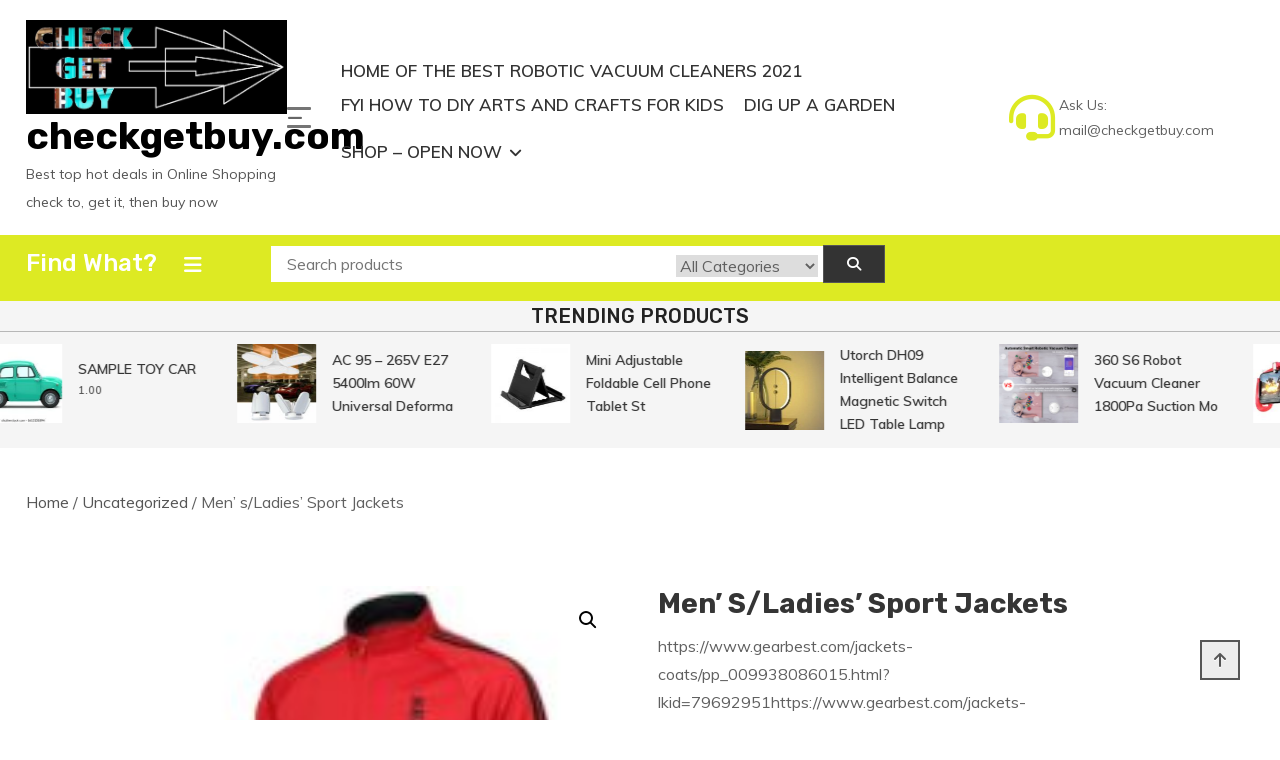

--- FILE ---
content_type: text/html; charset=UTF-8
request_url: https://checkgetbuy.com/product/men-s-ladies-sport-jackets/
body_size: 19668
content:
<!doctype html>
<html lang="en-US" prefix="og: https://ogp.me/ns#">
<head>
	<meta charset="UTF-8">
	<meta name="viewport" content="width=device-width, initial-scale=1">
	<link rel="profile" href="https://gmpg.org/xfn/11">

	
<!-- Search Engine Optimization by Rank Math - https://rankmath.com/ -->
<title>Men&#039; s/Ladies&#039; Sport Jackets &raquo; checkgetbuy.com</title>
<meta name="description" content="https://www.gearbest.com/jackets-coats/pp_009938086015.html?lkid=79692951https://www.gearbest.com/jackets-coats/pp_009938086015.html"/>
<meta name="robots" content="follow, index, max-snippet:-1, max-video-preview:-1, max-image-preview:large"/>
<link rel="canonical" href="https://checkgetbuy.com/product/men-s-ladies-sport-jackets/" />
<meta property="og:locale" content="en_US" />
<meta property="og:type" content="product" />
<meta property="og:title" content="Men&#039; s/Ladies&#039; Sport Jackets &raquo; checkgetbuy.com" />
<meta property="og:description" content="https://www.gearbest.com/jackets-coats/pp_009938086015.html?lkid=79692951https://www.gearbest.com/jackets-coats/pp_009938086015.html" />
<meta property="og:url" content="https://checkgetbuy.com/product/men-s-ladies-sport-jackets/" />
<meta property="og:site_name" content="checkgetbuy.com" />
<meta property="og:updated_time" content="2020-08-08T10:17:26+00:00" />
<meta property="og:image" content="https://checkgetbuy.com/wp-content/uploads/2020/08/091306-6046.jpg" />
<meta property="og:image:secure_url" content="https://checkgetbuy.com/wp-content/uploads/2020/08/091306-6046.jpg" />
<meta property="og:image:width" content="400" />
<meta property="og:image:height" content="400" />
<meta property="og:image:alt" content="Men&#8217; s/Ladies&#8217; Sport Jackets" />
<meta property="og:image:type" content="image/jpeg" />
<meta property="product:price:currency" content="INR" />
<meta property="product:availability" content="instock" />
<meta name="twitter:card" content="summary_large_image" />
<meta name="twitter:title" content="Men&#039; s/Ladies&#039; Sport Jackets &raquo; checkgetbuy.com" />
<meta name="twitter:description" content="https://www.gearbest.com/jackets-coats/pp_009938086015.html?lkid=79692951https://www.gearbest.com/jackets-coats/pp_009938086015.html" />
<meta name="twitter:image" content="https://checkgetbuy.com/wp-content/uploads/2020/08/091306-6046.jpg" />
<meta name="twitter:label1" content="Price" />
<meta name="twitter:data1" content="&#8377;0.00" />
<meta name="twitter:label2" content="Availability" />
<meta name="twitter:data2" content="In stock" />
<script type="application/ld+json" class="rank-math-schema">{"@context":"https://schema.org","@graph":[{"@type":["ElectronicsStore","Organization"],"@id":"https://checkgetbuy.com/#organization","name":"checkgetbuy.com","url":"https://checkgetbuy.com","logo":{"@type":"ImageObject","@id":"https://checkgetbuy.com/#logo","url":"https://checkgetbuy.com/wp-content/uploads/2020/05/cropped-CHECKGETBUY-e1589713392925.jpg","contentUrl":"https://checkgetbuy.com/wp-content/uploads/2020/05/cropped-CHECKGETBUY-e1589713392925.jpg","caption":"checkgetbuy.com","inLanguage":"en-US","width":"1127","height":"407"},"openingHours":["Monday,Tuesday,Wednesday,Thursday,Friday,Saturday,Sunday 09:00-17:00"],"image":{"@id":"https://checkgetbuy.com/#logo"}},{"@type":"WebSite","@id":"https://checkgetbuy.com/#website","url":"https://checkgetbuy.com","name":"checkgetbuy.com","publisher":{"@id":"https://checkgetbuy.com/#organization"},"inLanguage":"en-US"},{"@type":"ImageObject","@id":"https://checkgetbuy.com/wp-content/uploads/2020/08/091306-6046.jpg","url":"https://checkgetbuy.com/wp-content/uploads/2020/08/091306-6046.jpg","width":"400","height":"400","inLanguage":"en-US"},{"@type":"BreadcrumbList","@id":"https://checkgetbuy.com/product/men-s-ladies-sport-jackets/#breadcrumb","itemListElement":[{"@type":"ListItem","position":"1","item":{"@id":"https://checkgetbuy.com","name":"Home"}},{"@type":"ListItem","position":"2","item":{"@id":"https://checkgetbuy.com/product/men-s-ladies-sport-jackets/","name":"Men&#8217; s/Ladies&#8217; Sport Jackets"}}]},{"@type":"ItemPage","@id":"https://checkgetbuy.com/product/men-s-ladies-sport-jackets/#webpage","url":"https://checkgetbuy.com/product/men-s-ladies-sport-jackets/","name":"Men&#039; s/Ladies&#039; Sport Jackets &raquo; checkgetbuy.com","datePublished":"2020-08-08T10:17:15+00:00","dateModified":"2020-08-08T10:17:26+00:00","isPartOf":{"@id":"https://checkgetbuy.com/#website"},"primaryImageOfPage":{"@id":"https://checkgetbuy.com/wp-content/uploads/2020/08/091306-6046.jpg"},"inLanguage":"en-US","breadcrumb":{"@id":"https://checkgetbuy.com/product/men-s-ladies-sport-jackets/#breadcrumb"}},{"@type":"Product","name":"Men' s/Ladies' Sport Jackets &raquo; checkgetbuy.com","description":"Avail Best Offers &amp; Discounts on Robotic Vacuum Cleaners, Mobile Phones, Laptops, TVs, Apparel, Footwear, Furniture, Books, Toys, Electronic Devices &amp; Accessories Online.The online shopping deals and offers in Deals of the Day to surprise with best products from various eCommerce giants. Today Deals, Deal of The Day, Best Daily Deals Online - checkgetbuy.com is one of the leading online shopping podiums.","sku":"713054d6c97c","category":"Uncategorized","mainEntityOfPage":{"@id":"https://checkgetbuy.com/product/men-s-ladies-sport-jackets/#webpage"},"image":[{"@type":"ImageObject","url":"https://checkgetbuy.com/wp-content/uploads/2020/08/091306-6046.jpg","height":"400","width":"400"}],"@id":"https://checkgetbuy.com/product/men-s-ladies-sport-jackets/#richSnippet"}]}</script>
<!-- /Rank Math WordPress SEO plugin -->

<link rel='dns-prefetch' href='//fonts.googleapis.com' />
<link rel="alternate" type="application/rss+xml" title="checkgetbuy.com &raquo; Feed" href="https://checkgetbuy.com/feed/" />
<link rel="alternate" type="application/rss+xml" title="checkgetbuy.com &raquo; Comments Feed" href="https://checkgetbuy.com/comments/feed/" />
<link rel="alternate" title="oEmbed (JSON)" type="application/json+oembed" href="https://checkgetbuy.com/wp-json/oembed/1.0/embed?url=https%3A%2F%2Fcheckgetbuy.com%2Fproduct%2Fmen-s-ladies-sport-jackets%2F" />
<link rel="alternate" title="oEmbed (XML)" type="text/xml+oembed" href="https://checkgetbuy.com/wp-json/oembed/1.0/embed?url=https%3A%2F%2Fcheckgetbuy.com%2Fproduct%2Fmen-s-ladies-sport-jackets%2F&#038;format=xml" />
		<!-- This site uses the Google Analytics by MonsterInsights plugin v9.6.1 - Using Analytics tracking - https://www.monsterinsights.com/ -->
		<!-- Note: MonsterInsights is not currently configured on this site. The site owner needs to authenticate with Google Analytics in the MonsterInsights settings panel. -->
					<!-- No tracking code set -->
				<!-- / Google Analytics by MonsterInsights -->
		<style id='wp-img-auto-sizes-contain-inline-css' type='text/css'>
img:is([sizes=auto i],[sizes^="auto," i]){contain-intrinsic-size:3000px 1500px}
/*# sourceURL=wp-img-auto-sizes-contain-inline-css */
</style>
<style id='wp-emoji-styles-inline-css' type='text/css'>

	img.wp-smiley, img.emoji {
		display: inline !important;
		border: none !important;
		box-shadow: none !important;
		height: 1em !important;
		width: 1em !important;
		margin: 0 0.07em !important;
		vertical-align: -0.1em !important;
		background: none !important;
		padding: 0 !important;
	}
/*# sourceURL=wp-emoji-styles-inline-css */
</style>
<style id='wp-block-library-inline-css' type='text/css'>
:root{--wp-block-synced-color:#7a00df;--wp-block-synced-color--rgb:122,0,223;--wp-bound-block-color:var(--wp-block-synced-color);--wp-editor-canvas-background:#ddd;--wp-admin-theme-color:#007cba;--wp-admin-theme-color--rgb:0,124,186;--wp-admin-theme-color-darker-10:#006ba1;--wp-admin-theme-color-darker-10--rgb:0,107,160.5;--wp-admin-theme-color-darker-20:#005a87;--wp-admin-theme-color-darker-20--rgb:0,90,135;--wp-admin-border-width-focus:2px}@media (min-resolution:192dpi){:root{--wp-admin-border-width-focus:1.5px}}.wp-element-button{cursor:pointer}:root .has-very-light-gray-background-color{background-color:#eee}:root .has-very-dark-gray-background-color{background-color:#313131}:root .has-very-light-gray-color{color:#eee}:root .has-very-dark-gray-color{color:#313131}:root .has-vivid-green-cyan-to-vivid-cyan-blue-gradient-background{background:linear-gradient(135deg,#00d084,#0693e3)}:root .has-purple-crush-gradient-background{background:linear-gradient(135deg,#34e2e4,#4721fb 50%,#ab1dfe)}:root .has-hazy-dawn-gradient-background{background:linear-gradient(135deg,#faaca8,#dad0ec)}:root .has-subdued-olive-gradient-background{background:linear-gradient(135deg,#fafae1,#67a671)}:root .has-atomic-cream-gradient-background{background:linear-gradient(135deg,#fdd79a,#004a59)}:root .has-nightshade-gradient-background{background:linear-gradient(135deg,#330968,#31cdcf)}:root .has-midnight-gradient-background{background:linear-gradient(135deg,#020381,#2874fc)}:root{--wp--preset--font-size--normal:16px;--wp--preset--font-size--huge:42px}.has-regular-font-size{font-size:1em}.has-larger-font-size{font-size:2.625em}.has-normal-font-size{font-size:var(--wp--preset--font-size--normal)}.has-huge-font-size{font-size:var(--wp--preset--font-size--huge)}.has-text-align-center{text-align:center}.has-text-align-left{text-align:left}.has-text-align-right{text-align:right}.has-fit-text{white-space:nowrap!important}#end-resizable-editor-section{display:none}.aligncenter{clear:both}.items-justified-left{justify-content:flex-start}.items-justified-center{justify-content:center}.items-justified-right{justify-content:flex-end}.items-justified-space-between{justify-content:space-between}.screen-reader-text{border:0;clip-path:inset(50%);height:1px;margin:-1px;overflow:hidden;padding:0;position:absolute;width:1px;word-wrap:normal!important}.screen-reader-text:focus{background-color:#ddd;clip-path:none;color:#444;display:block;font-size:1em;height:auto;left:5px;line-height:normal;padding:15px 23px 14px;text-decoration:none;top:5px;width:auto;z-index:100000}html :where(.has-border-color){border-style:solid}html :where([style*=border-top-color]){border-top-style:solid}html :where([style*=border-right-color]){border-right-style:solid}html :where([style*=border-bottom-color]){border-bottom-style:solid}html :where([style*=border-left-color]){border-left-style:solid}html :where([style*=border-width]){border-style:solid}html :where([style*=border-top-width]){border-top-style:solid}html :where([style*=border-right-width]){border-right-style:solid}html :where([style*=border-bottom-width]){border-bottom-style:solid}html :where([style*=border-left-width]){border-left-style:solid}html :where(img[class*=wp-image-]){height:auto;max-width:100%}:where(figure){margin:0 0 1em}html :where(.is-position-sticky){--wp-admin--admin-bar--position-offset:var(--wp-admin--admin-bar--height,0px)}@media screen and (max-width:600px){html :where(.is-position-sticky){--wp-admin--admin-bar--position-offset:0px}}

/*# sourceURL=wp-block-library-inline-css */
</style><link rel='stylesheet' id='wc-blocks-style-css' href='https://checkgetbuy.com/wp-content/plugins/woocommerce/assets/client/blocks/wc-blocks.css?ver=wc-9.9.5' type='text/css' media='all' />
<style id='global-styles-inline-css' type='text/css'>
:root{--wp--preset--aspect-ratio--square: 1;--wp--preset--aspect-ratio--4-3: 4/3;--wp--preset--aspect-ratio--3-4: 3/4;--wp--preset--aspect-ratio--3-2: 3/2;--wp--preset--aspect-ratio--2-3: 2/3;--wp--preset--aspect-ratio--16-9: 16/9;--wp--preset--aspect-ratio--9-16: 9/16;--wp--preset--color--black: #000000;--wp--preset--color--cyan-bluish-gray: #abb8c3;--wp--preset--color--white: #ffffff;--wp--preset--color--pale-pink: #f78da7;--wp--preset--color--vivid-red: #cf2e2e;--wp--preset--color--luminous-vivid-orange: #ff6900;--wp--preset--color--luminous-vivid-amber: #fcb900;--wp--preset--color--light-green-cyan: #7bdcb5;--wp--preset--color--vivid-green-cyan: #00d084;--wp--preset--color--pale-cyan-blue: #8ed1fc;--wp--preset--color--vivid-cyan-blue: #0693e3;--wp--preset--color--vivid-purple: #9b51e0;--wp--preset--gradient--vivid-cyan-blue-to-vivid-purple: linear-gradient(135deg,rgb(6,147,227) 0%,rgb(155,81,224) 100%);--wp--preset--gradient--light-green-cyan-to-vivid-green-cyan: linear-gradient(135deg,rgb(122,220,180) 0%,rgb(0,208,130) 100%);--wp--preset--gradient--luminous-vivid-amber-to-luminous-vivid-orange: linear-gradient(135deg,rgb(252,185,0) 0%,rgb(255,105,0) 100%);--wp--preset--gradient--luminous-vivid-orange-to-vivid-red: linear-gradient(135deg,rgb(255,105,0) 0%,rgb(207,46,46) 100%);--wp--preset--gradient--very-light-gray-to-cyan-bluish-gray: linear-gradient(135deg,rgb(238,238,238) 0%,rgb(169,184,195) 100%);--wp--preset--gradient--cool-to-warm-spectrum: linear-gradient(135deg,rgb(74,234,220) 0%,rgb(151,120,209) 20%,rgb(207,42,186) 40%,rgb(238,44,130) 60%,rgb(251,105,98) 80%,rgb(254,248,76) 100%);--wp--preset--gradient--blush-light-purple: linear-gradient(135deg,rgb(255,206,236) 0%,rgb(152,150,240) 100%);--wp--preset--gradient--blush-bordeaux: linear-gradient(135deg,rgb(254,205,165) 0%,rgb(254,45,45) 50%,rgb(107,0,62) 100%);--wp--preset--gradient--luminous-dusk: linear-gradient(135deg,rgb(255,203,112) 0%,rgb(199,81,192) 50%,rgb(65,88,208) 100%);--wp--preset--gradient--pale-ocean: linear-gradient(135deg,rgb(255,245,203) 0%,rgb(182,227,212) 50%,rgb(51,167,181) 100%);--wp--preset--gradient--electric-grass: linear-gradient(135deg,rgb(202,248,128) 0%,rgb(113,206,126) 100%);--wp--preset--gradient--midnight: linear-gradient(135deg,rgb(2,3,129) 0%,rgb(40,116,252) 100%);--wp--preset--font-size--small: 13px;--wp--preset--font-size--medium: 20px;--wp--preset--font-size--large: 36px;--wp--preset--font-size--x-large: 42px;--wp--preset--spacing--20: 0.44rem;--wp--preset--spacing--30: 0.67rem;--wp--preset--spacing--40: 1rem;--wp--preset--spacing--50: 1.5rem;--wp--preset--spacing--60: 2.25rem;--wp--preset--spacing--70: 3.38rem;--wp--preset--spacing--80: 5.06rem;--wp--preset--shadow--natural: 6px 6px 9px rgba(0, 0, 0, 0.2);--wp--preset--shadow--deep: 12px 12px 50px rgba(0, 0, 0, 0.4);--wp--preset--shadow--sharp: 6px 6px 0px rgba(0, 0, 0, 0.2);--wp--preset--shadow--outlined: 6px 6px 0px -3px rgb(255, 255, 255), 6px 6px rgb(0, 0, 0);--wp--preset--shadow--crisp: 6px 6px 0px rgb(0, 0, 0);}:where(.is-layout-flex){gap: 0.5em;}:where(.is-layout-grid){gap: 0.5em;}body .is-layout-flex{display: flex;}.is-layout-flex{flex-wrap: wrap;align-items: center;}.is-layout-flex > :is(*, div){margin: 0;}body .is-layout-grid{display: grid;}.is-layout-grid > :is(*, div){margin: 0;}:where(.wp-block-columns.is-layout-flex){gap: 2em;}:where(.wp-block-columns.is-layout-grid){gap: 2em;}:where(.wp-block-post-template.is-layout-flex){gap: 1.25em;}:where(.wp-block-post-template.is-layout-grid){gap: 1.25em;}.has-black-color{color: var(--wp--preset--color--black) !important;}.has-cyan-bluish-gray-color{color: var(--wp--preset--color--cyan-bluish-gray) !important;}.has-white-color{color: var(--wp--preset--color--white) !important;}.has-pale-pink-color{color: var(--wp--preset--color--pale-pink) !important;}.has-vivid-red-color{color: var(--wp--preset--color--vivid-red) !important;}.has-luminous-vivid-orange-color{color: var(--wp--preset--color--luminous-vivid-orange) !important;}.has-luminous-vivid-amber-color{color: var(--wp--preset--color--luminous-vivid-amber) !important;}.has-light-green-cyan-color{color: var(--wp--preset--color--light-green-cyan) !important;}.has-vivid-green-cyan-color{color: var(--wp--preset--color--vivid-green-cyan) !important;}.has-pale-cyan-blue-color{color: var(--wp--preset--color--pale-cyan-blue) !important;}.has-vivid-cyan-blue-color{color: var(--wp--preset--color--vivid-cyan-blue) !important;}.has-vivid-purple-color{color: var(--wp--preset--color--vivid-purple) !important;}.has-black-background-color{background-color: var(--wp--preset--color--black) !important;}.has-cyan-bluish-gray-background-color{background-color: var(--wp--preset--color--cyan-bluish-gray) !important;}.has-white-background-color{background-color: var(--wp--preset--color--white) !important;}.has-pale-pink-background-color{background-color: var(--wp--preset--color--pale-pink) !important;}.has-vivid-red-background-color{background-color: var(--wp--preset--color--vivid-red) !important;}.has-luminous-vivid-orange-background-color{background-color: var(--wp--preset--color--luminous-vivid-orange) !important;}.has-luminous-vivid-amber-background-color{background-color: var(--wp--preset--color--luminous-vivid-amber) !important;}.has-light-green-cyan-background-color{background-color: var(--wp--preset--color--light-green-cyan) !important;}.has-vivid-green-cyan-background-color{background-color: var(--wp--preset--color--vivid-green-cyan) !important;}.has-pale-cyan-blue-background-color{background-color: var(--wp--preset--color--pale-cyan-blue) !important;}.has-vivid-cyan-blue-background-color{background-color: var(--wp--preset--color--vivid-cyan-blue) !important;}.has-vivid-purple-background-color{background-color: var(--wp--preset--color--vivid-purple) !important;}.has-black-border-color{border-color: var(--wp--preset--color--black) !important;}.has-cyan-bluish-gray-border-color{border-color: var(--wp--preset--color--cyan-bluish-gray) !important;}.has-white-border-color{border-color: var(--wp--preset--color--white) !important;}.has-pale-pink-border-color{border-color: var(--wp--preset--color--pale-pink) !important;}.has-vivid-red-border-color{border-color: var(--wp--preset--color--vivid-red) !important;}.has-luminous-vivid-orange-border-color{border-color: var(--wp--preset--color--luminous-vivid-orange) !important;}.has-luminous-vivid-amber-border-color{border-color: var(--wp--preset--color--luminous-vivid-amber) !important;}.has-light-green-cyan-border-color{border-color: var(--wp--preset--color--light-green-cyan) !important;}.has-vivid-green-cyan-border-color{border-color: var(--wp--preset--color--vivid-green-cyan) !important;}.has-pale-cyan-blue-border-color{border-color: var(--wp--preset--color--pale-cyan-blue) !important;}.has-vivid-cyan-blue-border-color{border-color: var(--wp--preset--color--vivid-cyan-blue) !important;}.has-vivid-purple-border-color{border-color: var(--wp--preset--color--vivid-purple) !important;}.has-vivid-cyan-blue-to-vivid-purple-gradient-background{background: var(--wp--preset--gradient--vivid-cyan-blue-to-vivid-purple) !important;}.has-light-green-cyan-to-vivid-green-cyan-gradient-background{background: var(--wp--preset--gradient--light-green-cyan-to-vivid-green-cyan) !important;}.has-luminous-vivid-amber-to-luminous-vivid-orange-gradient-background{background: var(--wp--preset--gradient--luminous-vivid-amber-to-luminous-vivid-orange) !important;}.has-luminous-vivid-orange-to-vivid-red-gradient-background{background: var(--wp--preset--gradient--luminous-vivid-orange-to-vivid-red) !important;}.has-very-light-gray-to-cyan-bluish-gray-gradient-background{background: var(--wp--preset--gradient--very-light-gray-to-cyan-bluish-gray) !important;}.has-cool-to-warm-spectrum-gradient-background{background: var(--wp--preset--gradient--cool-to-warm-spectrum) !important;}.has-blush-light-purple-gradient-background{background: var(--wp--preset--gradient--blush-light-purple) !important;}.has-blush-bordeaux-gradient-background{background: var(--wp--preset--gradient--blush-bordeaux) !important;}.has-luminous-dusk-gradient-background{background: var(--wp--preset--gradient--luminous-dusk) !important;}.has-pale-ocean-gradient-background{background: var(--wp--preset--gradient--pale-ocean) !important;}.has-electric-grass-gradient-background{background: var(--wp--preset--gradient--electric-grass) !important;}.has-midnight-gradient-background{background: var(--wp--preset--gradient--midnight) !important;}.has-small-font-size{font-size: var(--wp--preset--font-size--small) !important;}.has-medium-font-size{font-size: var(--wp--preset--font-size--medium) !important;}.has-large-font-size{font-size: var(--wp--preset--font-size--large) !important;}.has-x-large-font-size{font-size: var(--wp--preset--font-size--x-large) !important;}
/*# sourceURL=global-styles-inline-css */
</style>

<style id='classic-theme-styles-inline-css' type='text/css'>
/*! This file is auto-generated */
.wp-block-button__link{color:#fff;background-color:#32373c;border-radius:9999px;box-shadow:none;text-decoration:none;padding:calc(.667em + 2px) calc(1.333em + 2px);font-size:1.125em}.wp-block-file__button{background:#32373c;color:#fff;text-decoration:none}
/*# sourceURL=/wp-includes/css/classic-themes.min.css */
</style>
<link rel='stylesheet' id='photoswipe-css' href='https://checkgetbuy.com/wp-content/plugins/woocommerce/assets/css/photoswipe/photoswipe.min.css?ver=9.9.5' type='text/css' media='all' />
<link rel='stylesheet' id='photoswipe-default-skin-css' href='https://checkgetbuy.com/wp-content/plugins/woocommerce/assets/css/photoswipe/default-skin/default-skin.min.css?ver=9.9.5' type='text/css' media='all' />
<link rel='stylesheet' id='woocommerce-layout-css' href='https://checkgetbuy.com/wp-content/plugins/woocommerce/assets/css/woocommerce-layout.css?ver=9.9.5' type='text/css' media='all' />
<link rel='stylesheet' id='woocommerce-smallscreen-css' href='https://checkgetbuy.com/wp-content/plugins/woocommerce/assets/css/woocommerce-smallscreen.css?ver=9.9.5' type='text/css' media='only screen and (max-width: 768px)' />
<link rel='stylesheet' id='woocommerce-general-css' href='https://checkgetbuy.com/wp-content/plugins/woocommerce/assets/css/woocommerce.css?ver=9.9.5' type='text/css' media='all' />
<style id='woocommerce-inline-inline-css' type='text/css'>
.woocommerce form .form-row .required { visibility: hidden; }
/*# sourceURL=woocommerce-inline-inline-css */
</style>
<link rel='stylesheet' id='brands-styles-css' href='https://checkgetbuy.com/wp-content/plugins/woocommerce/assets/css/brands.css?ver=9.9.5' type='text/css' media='all' />
<link rel='stylesheet' id='shopay-fonts-css' href='https://fonts.googleapis.com/css?family=Muli%3A400%2C500%2C600%2C900%7CRubik%3A500%2C700&#038;subset=latin%2Clatin-ext' type='text/css' media='all' />
<link rel='stylesheet' id='preloader-style-css' href='https://checkgetbuy.com/wp-content/themes/shopay/assets/css/mt-preloader.css?ver=1.2.5' type='text/css' media='all' />
<link rel='stylesheet' id='lightslider-style-css' href='https://checkgetbuy.com/wp-content/themes/shopay/assets/library/lightslider/css/lightslider.min.css?ver=1.1.3' type='text/css' media='all' />
<link rel='stylesheet' id='font-awesome-css' href='https://checkgetbuy.com/wp-content/themes/shopay/assets/library/font-awesome/css/all.min.css?ver=5.10.2' type='text/css' media='all' />
<link rel='stylesheet' id='animate-css' href='https://checkgetbuy.com/wp-content/themes/shopay/assets/library/animate/animate.css?ver=3.7.2' type='text/css' media='all' />
<link rel='stylesheet' id='shopay-style-css' href='https://checkgetbuy.com/wp-content/themes/shopay/style.css?ver=1.2.5' type='text/css' media='all' />
<style id='shopay-style-inline-css' type='text/css'>
.sticky-sidebar-icon:hover::after,.sticky-sidebar-icon:hover::before,.sticky-sidebar-icon:focus::after,.sticky-sidebar-icon:focus::before{background:#f1fe37}
.woocommerce .woocommerce-notices-wrapper a.button:hover,.woocommerce .yith-wcwl-add-button a.add_to_wishlist:after,.product-btns-wrap a.wishlist-button:after,.woocommerce ul.product_list_widget li a:hover,.woocommerce-breadcrumbs-wrapper a:hover,.breadcrumb-trail .trail-items li a:hover,.header-site-info-wrap i,#top-menu li a:hover,.sticky-sidebar-icon:hover i,.sticky-sidebar-icon:focus i,#site-navigation ul li:hover > a,#site-navigation ul li.current-menu-item > a,#site-navigation ul li.current_page_ancestor > a,#site-navigation ul li.current_page_item > a,#site-navigation ul li.current-menu-ancestor > a,#site-navigation ul li.focus>a,.main-slider-section .slick-controls,.shopay_default_posts .post-meta,#footer-site-navigation ul li:hover > a,#footer-site-navigation ul li.current-menu-item > a,#footer-site-navigation ul li.current_page_ancestor > a,#footer-site-navigation ul li.current_page_item > a,#footer-site-navigation ul li.current-menu-ancestor > a,.site-bottom-footer a:hover,#shopay-scroll-to-top:hover,.entry-footer a:hover::before,.entry-footer a:hover,li.product .star-rating span::before,.custom-preloader i,.sticky-sidebar-close i:hover,.sticky-sidebar-close:focus i,p.stars.selected a:not(.active)::before,.services-item i,.site-title a:hover,.woocommerce-MyAccount-navigation li.is-active a,#search-bar-section .shopay-cat-menu .product-categories li:hover > a,#search-bar-section .shopay-cat-menu .product-categories li > a:focus,.archive .entry-meta span a:hover,.blog .entry-meta span a:hover,.post .entry-meta > span:hover:before,.single-post .entry-meta span a:hover{color:#ddea23}
.error404 .page-content .search-submit,.search-no-results .page-content .search-submit,.footer-social-media-section .follow-us-icon:hover,.reply .comment-reply-link,.woocommerce #payment #place_order:hover,.woocommerce-page #payment #place_order:hover,.woocommerce div.product form.cart .button:hover:after,.woocommerce div.product form.cart .button:hover,.woocommerce div.product .woocommerce-tabs ul.tabs li.active,.woocommerce nav.woocommerce-pagination ul li a:focus,.woocommerce nav.woocommerce-pagination ul li a:hover,.woocommerce nav.woocommerce-pagination ul li span.current,.navigation .nav-links a:hover,.bttn:hover,button,input[type='button']:hover,input[type='reset']:hover,input[type='submit']:hover,#search-bar-section,.product-btn a,.main-slider-section .slick-dots li button:hover::after,.main-slider-section .slick-dots li.slick-active button::after,.shopay_default_posts .posted-on::after,.widget-title::after,.woocommerce ul.products li.product .onsale,.woocommerce span.onsale,.shopay-image-figure-wrapper .image-title-btn-wrap button,.shopay-image-figure-wrapper .image-title-btn-wrap button:hover,.custom-preloader::after,.custom-preloader::before,.shopay-image-figure-wrapper .image-title-btn-wrap button:hover,#site-navigation ul li a .menu-item-description,.woocommerce #payment #place_order,.woocommerce-page #payment #place_order,.woocommerce #respond input#submit,.woocommerce a.button,.woocommerce button.button,.woocommerce input.button,.woocommerce #respond input#submit.alt,.woocommerce a.button.alt,.woocommerce button.button.alt,.woocommerce input.button.alt,.widget_tag_cloud .tagcloud a:hover,.widget.widget_tag_cloud a:hover{background:#ddea23}
.shopay-slider-section .product-categories,#shopay-scroll-to-top:hover,.shopay-image-figure-wrapper .image-title-btn-wrap button:hover,#colophon,.shopay-cat-menu.deactivate-menu{border-color:#ddea23}
.main-menu-close:hover,#masthead .menu-toggle:hover,.main-menu-close:focus,#masthead .menu-toggle:focus,.shopay-cat-menu .mt-modal-close:hover,.shopay-cat-menu .mt-modal-close:focus{color:#ddea23!important}
#site-navigation ul li a .menu-item-description:after,.woocommerce .woocommerce-info,.woocommerce .woocommerce-message{border-top-color:#ddea23}
.woocommerce .woocommerce-message a.button:hover:after,.active a,a:hover,a:focus,a:active,.entry-cat .cat-links a:hover,.entry-cat a:hover,.entry-footer a:hover,.comment-author .fn .url:hover,.commentmetadata .comment-edit-link,#cancel-comment-reply-link,#cancel-comment-reply-link:before,.logged-in-as a,.widget a:hover,.widget a:hover::before,.widget li:hover::before,#site-navigation ul li a:hover,.cat-links a:hover,.navigation.pagination .nav-links .page-numbers.current,.navigation.pagination .nav-links a.page-numbers:hover,#footer-menu li a:hover,.entry-meta a:hover,.post-info-wrap .entry-meta a:hover,.breadcrumbs .trail-items li a:hover,.entry-title a:hover,.widget_tag_cloud .tagcloud a:hover,.woocommerce ul.products li.product .price,.woocommerce div.product p.price,.woocommerce div.product span.price,.woocommerce-loop-product__title:hover,.woocommerce .star-rating span::before,.woocommerce p.stars:hover a::before,.woocommerce a:hover{color:#ddea23}
.page .wc-block-grid .add_to_cart_button,.page .wc-block-grid .added_to_cart,.page .wc-block-grid .wc-block-grid__product .wc-block-grid__product-onsale,.page .wc-block-featured-product .wc-block-featured-product__link .wp-block-button__link,.reply .comment-reply-link,.widget_search .search-submit,.lSSlideOuter .lSPager.lSpg > li.active a,.lSSlideOuter .lSPager.lSpg > li:hover a,.navigation .nav-links a,.bttn,input[type=button],input[type=reset],input[type=submit],.navigation .nav-links a:hover,.bttn:hover,input[type=button]:hover,input[type=reset]:hover,input[type=submit]:hover,.woocommerce #respond input#submit:hover,.woocommerce a.button:hover,.woocommerce button.button:hover,.woocommerce input.button:hover,.woocommerce #respond input#submit.alt:hover,.woocommerce a.button.alt:hover,.woocommerce button.button.alt:hover,.woocommerce input.button.alt:hover,.woocommerce #respond input#submit,.woocommerce input.button,.woocommerce #respond input#submit.alt,.woocommerce button.button.alt,.woocommerce input.button.alt,.added_to_cart.wc-forward,.product-btns-wrap a.button,.onsale,.woocommerce .widget_price_filter .ui-slider .ui-slider-range,.woocommerce .widget_price_filter .ui-slider .ui-slider-handle,.woocommerce .widget_price_filter .price_slider_amount .button:hover,.woocommerce .widget_price_filter .price_slider_amount .button,.woocommerce #respond input#submit.alt.disabled,.woocommerce #respond input#submit.alt.disabled:hover,.woocommerce #respond input#submit.alt:disabled,.woocommerce #respond input#submit.alt:disabled:hover,.woocommerce #respond input#submit.alt[disabled]:disabled,.woocommerce #respond input#submit.alt[disabled]:disabled:hover,.woocommerce a.button.alt.disabled,.woocommerce a.button.alt.disabled:hover,.woocommerce a.button.alt:disabled,.woocommerce a.button.alt:disabled:hover,.woocommerce a.button.alt[disabled]:disabled,.woocommerce a.button.alt[disabled]:disabled:hover,.woocommerce button.button.alt.disabled,.woocommerce button.button.alt.disabled:hover,.woocommerce button.button.alt:disabled,.woocommerce button.button.alt:disabled:hover,.woocommerce button.button.alt[disabled]:disabled,.woocommerce button.button.alt[disabled]:disabled:hover,.woocommerce input.button.alt.disabled,.woocommerce input.button.alt.disabled:hover,.woocommerce input.button.alt:disabled,.woocommerce input.button.alt:disabled:hover,.woocommerce input.button.alt[disabled]:disabled,.woocommerce input.button.alt[disabled]:disabled:hover{background:#ddea23}
.footer-social-media-section .follow-us-icon:hover,.woocommerce div.product .woocommerce-tabs ul.tabs::before,.woocommerce div.product .woocommerce-tabs ul.tabs li.active,.navigation .nav-links a,.btn,button,input[type=button],input[type=reset],input[type=submit],.widget_search .search-submit,.widget_tag_cloud .tagcloud a:hover,.widget.widget_tag_cloud a:hover{border-color:#ddea23}
.site-title a,.site-description{color:#000000}
/*# sourceURL=shopay-style-inline-css */
</style>
<link rel='stylesheet' id='shopay-responsive-style-css' href='https://checkgetbuy.com/wp-content/themes/shopay/assets/css/responsive.css?ver=1.2.5' type='text/css' media='all' />
<link rel='stylesheet' id='shopay-woocommerce-style-css' href='https://checkgetbuy.com/wp-content/themes/shopay/inc/woocommerce/woocommerce.css?ver=6.9' type='text/css' media='all' />
<style id='shopay-woocommerce-style-inline-css' type='text/css'>
@font-face {
			font-family: "star";
			src: url("https://checkgetbuy.com/wp-content/plugins/woocommerce/assets/fonts/star.eot");
			src: url("https://checkgetbuy.com/wp-content/plugins/woocommerce/assets/fonts/star.eot?#iefix") format("embedded-opentype"),
				url("https://checkgetbuy.com/wp-content/plugins/woocommerce/assets/fonts/star.woff") format("woff"),
				url("https://checkgetbuy.com/wp-content/plugins/woocommerce/assets/fonts/star.ttf") format("truetype"),
				url("https://checkgetbuy.com/wp-content/plugins/woocommerce/assets/fonts/star.svg#star") format("svg");
			font-weight: normal;
			font-style: normal;
		}
/*# sourceURL=shopay-woocommerce-style-inline-css */
</style>
<script type="text/javascript" src="https://checkgetbuy.com/wp-includes/js/jquery/jquery.min.js?ver=3.7.1" id="jquery-core-js"></script>
<script type="text/javascript" src="https://checkgetbuy.com/wp-includes/js/jquery/jquery-migrate.min.js?ver=3.4.1" id="jquery-migrate-js"></script>
<script type="text/javascript" src="https://checkgetbuy.com/wp-content/plugins/woocommerce/assets/js/jquery-blockui/jquery.blockUI.min.js?ver=2.7.0-wc.9.9.5" id="jquery-blockui-js" defer="defer" data-wp-strategy="defer"></script>
<script type="text/javascript" id="wc-add-to-cart-js-extra">
/* <![CDATA[ */
var wc_add_to_cart_params = {"ajax_url":"/wp-admin/admin-ajax.php","wc_ajax_url":"/?wc-ajax=%%endpoint%%","i18n_view_cart":"View cart","cart_url":"https://checkgetbuy.com/why-buy-elsewhere/your-shopping-bag/","is_cart":"","cart_redirect_after_add":"yes"};
//# sourceURL=wc-add-to-cart-js-extra
/* ]]> */
</script>
<script type="text/javascript" src="https://checkgetbuy.com/wp-content/plugins/woocommerce/assets/js/frontend/add-to-cart.min.js?ver=9.9.5" id="wc-add-to-cart-js" defer="defer" data-wp-strategy="defer"></script>
<script type="text/javascript" src="https://checkgetbuy.com/wp-content/plugins/woocommerce/assets/js/zoom/jquery.zoom.min.js?ver=1.7.21-wc.9.9.5" id="zoom-js" defer="defer" data-wp-strategy="defer"></script>
<script type="text/javascript" src="https://checkgetbuy.com/wp-content/plugins/woocommerce/assets/js/flexslider/jquery.flexslider.min.js?ver=2.7.2-wc.9.9.5" id="flexslider-js" defer="defer" data-wp-strategy="defer"></script>
<script type="text/javascript" src="https://checkgetbuy.com/wp-content/plugins/woocommerce/assets/js/photoswipe/photoswipe.min.js?ver=4.1.1-wc.9.9.5" id="photoswipe-js" defer="defer" data-wp-strategy="defer"></script>
<script type="text/javascript" src="https://checkgetbuy.com/wp-content/plugins/woocommerce/assets/js/photoswipe/photoswipe-ui-default.min.js?ver=4.1.1-wc.9.9.5" id="photoswipe-ui-default-js" defer="defer" data-wp-strategy="defer"></script>
<script type="text/javascript" id="wc-single-product-js-extra">
/* <![CDATA[ */
var wc_single_product_params = {"i18n_required_rating_text":"Please select a rating","i18n_rating_options":["1 of 5 stars","2 of 5 stars","3 of 5 stars","4 of 5 stars","5 of 5 stars"],"i18n_product_gallery_trigger_text":"View full-screen image gallery","review_rating_required":"yes","flexslider":{"rtl":false,"animation":"slide","smoothHeight":true,"directionNav":false,"controlNav":"thumbnails","slideshow":false,"animationSpeed":500,"animationLoop":false,"allowOneSlide":false},"zoom_enabled":"1","zoom_options":[],"photoswipe_enabled":"1","photoswipe_options":{"shareEl":false,"closeOnScroll":false,"history":false,"hideAnimationDuration":0,"showAnimationDuration":0},"flexslider_enabled":"1"};
//# sourceURL=wc-single-product-js-extra
/* ]]> */
</script>
<script type="text/javascript" src="https://checkgetbuy.com/wp-content/plugins/woocommerce/assets/js/frontend/single-product.min.js?ver=9.9.5" id="wc-single-product-js" defer="defer" data-wp-strategy="defer"></script>
<script type="text/javascript" src="https://checkgetbuy.com/wp-content/plugins/woocommerce/assets/js/js-cookie/js.cookie.min.js?ver=2.1.4-wc.9.9.5" id="js-cookie-js" defer="defer" data-wp-strategy="defer"></script>
<script type="text/javascript" id="woocommerce-js-extra">
/* <![CDATA[ */
var woocommerce_params = {"ajax_url":"/wp-admin/admin-ajax.php","wc_ajax_url":"/?wc-ajax=%%endpoint%%","i18n_password_show":"Show password","i18n_password_hide":"Hide password"};
//# sourceURL=woocommerce-js-extra
/* ]]> */
</script>
<script type="text/javascript" src="https://checkgetbuy.com/wp-content/plugins/woocommerce/assets/js/frontend/woocommerce.min.js?ver=9.9.5" id="woocommerce-js" defer="defer" data-wp-strategy="defer"></script>
<link rel="https://api.w.org/" href="https://checkgetbuy.com/wp-json/" /><link rel="alternate" title="JSON" type="application/json" href="https://checkgetbuy.com/wp-json/wp/v2/product/2878" /><link rel="EditURI" type="application/rsd+xml" title="RSD" href="https://checkgetbuy.com/xmlrpc.php?rsd" />
<meta name="generator" content="WordPress 6.9" />
<link rel='shortlink' href='https://checkgetbuy.com/?p=2878' />
<script id='pixel-script-poptin' src='https://cdn.popt.in/pixel.js?id=dae9070575f7e' async='true'></script> 
		<script>
		(function(h,o,t,j,a,r){
			h.hj=h.hj||function(){(h.hj.q=h.hj.q||[]).push(arguments)};
			h._hjSettings={hjid:1980636,hjsv:5};
			a=o.getElementsByTagName('head')[0];
			r=o.createElement('script');r.async=1;
			r.src=t+h._hjSettings.hjid+j+h._hjSettings.hjsv;
			a.appendChild(r);
		})(window,document,'//static.hotjar.com/c/hotjar-','.js?sv=');
		</script>
			<noscript><style>.woocommerce-product-gallery{ opacity: 1 !important; }</style></noscript>
	<!-- Google Tag Manager -->
<script>(function(w,d,s,l,i){w[l]=w[l]||[];w[l].push({'gtm.start':
new Date().getTime(),event:'gtm.js'});var f=d.getElementsByTagName(s)[0],
j=d.createElement(s),dl=l!='dataLayer'?'&l='+l:'';j.async=true;j.src=
'https://www.googletagmanager.com/gtm.js?id='+i+dl;f.parentNode.insertBefore(j,f);
})(window,document,'script','dataLayer','GTM-TPLKWLK');</script>
<!-- End Google Tag Manager -->
<meta name="msvalidate.01" content="90FFEBF9B6F5D197A1EB7B4C032AFC33" />
<!-- Hotjar Tracking Code for https://checkgetbuy.com/ -->
<script>
    (function(h,o,t,j,a,r){
        h.hj=h.hj||function(){(h.hj.q=h.hj.q||[]).push(arguments)};
        h._hjSettings={hjid:1980636,hjsv:6};
        a=o.getElementsByTagName('head')[0];
        r=o.createElement('script');r.async=1;
        r.src=t+h._hjSettings.hjid+j+h._hjSettings.hjsv;
        a.appendChild(r);
    })(window,document,'https://static.hotjar.com/c/hotjar-','.js?sv=');
</script>
<!-- Global site tag (gtag.js) - Google Ads: 631877612 -->
<script async src="https://www.googletagmanager.com/gtag/js?id=AW-631877612"></script>
<script>
  window.dataLayer = window.dataLayer || [];
  function gtag(){dataLayer.push(arguments);}
  gtag('js', new Date());

  gtag('config', 'AW-631877612');
</script>
<!-- Event snippet for Outbound click DDIP CGB Project October 2020 conversion page
In your html page, add the snippet and call gtag_report_conversion when someone clicks on the chosen link or button. -->
<script>
function gtag_report_conversion(url) {
  var callback = function () {
    if (typeof(url) != 'undefined') {
      window.location = url;
    }
  };
  gtag('event', 'conversion', {
      'send_to': 'AW-631877612/dKHNCNOUwOUBEOzfpq0C',
      'event_callback': callback
  });
  return false;
}
</script>
<link rel="icon" href="https://checkgetbuy.com/wp-content/uploads/2020/05/cropped-CHECKGETBUY-e1589713392925-1-32x32.jpg" sizes="32x32" />
<link rel="icon" href="https://checkgetbuy.com/wp-content/uploads/2020/05/cropped-CHECKGETBUY-e1589713392925-1-192x192.jpg" sizes="192x192" />
<link rel="apple-touch-icon" href="https://checkgetbuy.com/wp-content/uploads/2020/05/cropped-CHECKGETBUY-e1589713392925-1-180x180.jpg" />
<meta name="msapplication-TileImage" content="https://checkgetbuy.com/wp-content/uploads/2020/05/cropped-CHECKGETBUY-e1589713392925-1-270x270.jpg" />
</head>

<body class="wp-singular product-template-default single single-product postid-2878 wp-custom-logo wp-theme-shopay theme-shopay fl-builder-lite-2-9-1-1 fl-no-js woocommerce woocommerce-page woocommerce-no-js site--full-width no-sidebar-center woocommerce-active">
<!-- verify-admitad: "2747c1d105" -->
<script data-ad-client="ca-pub-8195160363383851" async src="https://pagead2.googlesyndication.com/pagead/js/adsbygoogle.js"></script>
<!-- Google Tag Manager (noscript) -->
<noscript><iframe src="https://www.googletagmanager.com/ns.html?id=GTM-TPLKWLK"
height="0" width="0" style="display:none;visibility:hidden"></iframe></noscript>
<!-- End Google Tag Manager (noscript) -->
	  
        <div id="preloader-background">
            <div class="preloader-wrapper">
                <div class="custom-preloader"><i class="fab fa-opencart"></i></div>
            </div><!-- .preloader-wrapper -->
        </div><!-- #preloader-background -->
<div id="page" class="site">
	<a class="skip-link screen-reader-text" href="#content">Skip to content</a>	


<header id="masthead" class="site-header">
    <div class="mt-container">
        <div class="main-header-wrapper clearfix">
            <div class="site-branding-toggle-wrapper">
                <div class="site-branding">
                    <a href="https://checkgetbuy.com/" class="custom-logo-link" rel="home"><img width="1127" height="407" src="https://checkgetbuy.com/wp-content/uploads/2020/05/cropped-CHECKGETBUY-e1589713392925.jpg" class="custom-logo" alt="checkgetbuy.com" decoding="async" fetchpriority="high" srcset="https://checkgetbuy.com/wp-content/uploads/2020/05/cropped-CHECKGETBUY-e1589713392925.jpg 1127w, https://checkgetbuy.com/wp-content/uploads/2020/05/cropped-CHECKGETBUY-e1589713392925-20x7.jpg 20w" sizes="(max-width: 1127px) 100vw, 1127px" /></a>                        <p class="site-title"><a href="https://checkgetbuy.com/" rel="home">checkgetbuy.com</a></p>
                                            <p class="site-description small-font"><a>Best top hot deals in Online Shopping check to, get it, then buy now</a></p>
                                    </div><!-- .site-branding -->

                                        <div class="sticky-header-sidebar-section">
                            <button class="sticky-sidebar-icon mt-modal-toggler" data-popup-content=".sticky-sidebar-content-wrapper"><i class="fas fa-minus"></i></button>
                            <div class="sticky-sidebar-content-wrapper mt-modal-popup-content">
                                <button class="sticky-sidebar-close mt-modal-close" data-focus=".sticky-sidebar-icon.mt-modal-toggler"><i class="far fa-window-close"></i></button>
                                <div class="sticky-sidebar-content">
                                    <section id="woocommerce_products-3" class="widget woocommerce widget_products"><h2 class="widget-title">Good Old Buys</h2><ul class="product_list_widget"><li>
	
	<a href="https://checkgetbuy.com/product/alfawise-p2-hepa-smart-air-purifier-air-quali/">
		<img width="20" height="20" src="https://checkgetbuy.com/wp-content/uploads/2020/08/20191028195953_57904-20x20.jpg" class="attachment-woocommerce_thumbnail size-woocommerce_thumbnail" alt="Alfawise P2 HEPA Smart Air Purifier Air Quali" decoding="async" srcset="https://checkgetbuy.com/wp-content/uploads/2020/08/20191028195953_57904-20x20.jpg 20w, https://checkgetbuy.com/wp-content/uploads/2020/08/20191028195953_57904-100x100.jpg 100w, https://checkgetbuy.com/wp-content/uploads/2020/08/20191028195953_57904-300x300.jpg 300w, https://checkgetbuy.com/wp-content/uploads/2020/08/20191028195953_57904-150x150.jpg 150w, https://checkgetbuy.com/wp-content/uploads/2020/08/20191028195953_57904.jpg 400w" sizes="(max-width: 20px) 100vw, 20px" />		<span class="product-title">Alfawise P2 HEPA Smart Air Purifier Air Quali</span>
	</a>

				
	
	</li>
<li>
	
	<a href="https://checkgetbuy.com/product/ac-95-265v-e27-5400lm-60w-universal-deforma/">
		<img width="20" height="20" src="https://checkgetbuy.com/wp-content/uploads/2020/08/20191108185023_5dc5486fc514e-20x20.jpg" class="attachment-woocommerce_thumbnail size-woocommerce_thumbnail" alt="AC 95 - 265V E27 5400lm 60W Universal Deforma" decoding="async" srcset="https://checkgetbuy.com/wp-content/uploads/2020/08/20191108185023_5dc5486fc514e-20x20.jpg 20w, https://checkgetbuy.com/wp-content/uploads/2020/08/20191108185023_5dc5486fc514e-100x100.jpg 100w, https://checkgetbuy.com/wp-content/uploads/2020/08/20191108185023_5dc5486fc514e-300x300.jpg 300w, https://checkgetbuy.com/wp-content/uploads/2020/08/20191108185023_5dc5486fc514e-150x150.jpg 150w, https://checkgetbuy.com/wp-content/uploads/2020/08/20191108185023_5dc5486fc514e.jpg 400w" sizes="(max-width: 20px) 100vw, 20px" />		<span class="product-title">AC 95 - 265V E27 5400lm 60W Universal Deforma</span>
	</a>

				
	
	</li>
<li>
	
	<a href="https://checkgetbuy.com/product/alfawise-x1-folding-e-bike-bicycle-electric-b/">
		<img width="20" height="20" src="https://checkgetbuy.com/wp-content/uploads/2020/08/20181128175551_22795-20x20.jpg" class="attachment-woocommerce_thumbnail size-woocommerce_thumbnail" alt="Alfawise X1 Folding E-bike Bicycle Electric B" decoding="async" srcset="https://checkgetbuy.com/wp-content/uploads/2020/08/20181128175551_22795-20x20.jpg 20w, https://checkgetbuy.com/wp-content/uploads/2020/08/20181128175551_22795-100x100.jpg 100w, https://checkgetbuy.com/wp-content/uploads/2020/08/20181128175551_22795-300x300.jpg 300w, https://checkgetbuy.com/wp-content/uploads/2020/08/20181128175551_22795-150x150.jpg 150w, https://checkgetbuy.com/wp-content/uploads/2020/08/20181128175551_22795.jpg 400w" sizes="(max-width: 20px) 100vw, 20px" />		<span class="product-title">Alfawise X1 Folding E-bike Bicycle Electric B</span>
	</a>

				
	
	</li>
<li>
	
	<a href="https://checkgetbuy.com/product/alfawise-c30-2500mw-large-area-frame-laser-en/">
		<img width="20" height="20" src="https://checkgetbuy.com/wp-content/uploads/2020/08/20190821122047_53568-20x20.jpg" class="attachment-woocommerce_thumbnail size-woocommerce_thumbnail" alt="Alfawise C30 2500mw Large Area Frame Laser En" decoding="async" srcset="https://checkgetbuy.com/wp-content/uploads/2020/08/20190821122047_53568-20x20.jpg 20w, https://checkgetbuy.com/wp-content/uploads/2020/08/20190821122047_53568-100x100.jpg 100w, https://checkgetbuy.com/wp-content/uploads/2020/08/20190821122047_53568-300x300.jpg 300w, https://checkgetbuy.com/wp-content/uploads/2020/08/20190821122047_53568-150x150.jpg 150w, https://checkgetbuy.com/wp-content/uploads/2020/08/20190821122047_53568.jpg 400w" sizes="(max-width: 20px) 100vw, 20px" />		<span class="product-title">Alfawise C30 2500mw Large Area Frame Laser En</span>
	</a>

				
	
	</li>
<li>
	
	<a href="https://checkgetbuy.com/product/alfawise-xbr-08-tv-soundbar-bluetooth-speak/">
		<img width="20" height="20" src="https://checkgetbuy.com/wp-content/uploads/2020/08/20190515100735_31785-20x20.jpg" class="attachment-woocommerce_thumbnail size-woocommerce_thumbnail" alt="Alfawise XBR - 08 TV Soundbar Bluetooth Speak" decoding="async" srcset="https://checkgetbuy.com/wp-content/uploads/2020/08/20190515100735_31785-20x20.jpg 20w, https://checkgetbuy.com/wp-content/uploads/2020/08/20190515100735_31785-100x100.jpg 100w, https://checkgetbuy.com/wp-content/uploads/2020/08/20190515100735_31785-300x300.jpg 300w, https://checkgetbuy.com/wp-content/uploads/2020/08/20190515100735_31785-150x150.jpg 150w, https://checkgetbuy.com/wp-content/uploads/2020/08/20190515100735_31785.jpg 400w" sizes="(max-width: 20px) 100vw, 20px" />		<span class="product-title">Alfawise XBR - 08 TV Soundbar Bluetooth Speak</span>
	</a>

				
	
	</li>
</ul></section>                                </div>
                            </div><!-- sticky-sidebar-content-wrapper -->
                        </div>
                            </div><!-- site-branding-toggle-wrapper -->
            <nav id="site-navigation" class="main-navigation clearfix">
                <button class="menu-toggle mt-modal-toggler" data-popup-content=".primary-menu-wrap" aria-controls="primary-menu" aria-expanded="false"><i class="fas fa-ellipsis-v"></i>MENU</button>
                <div class="primary-menu-wrap mt-modal-popup-content">
                    <button class="main-menu-close hide mt-modal-close" data-focus=".menu-toggle.mt-modal-toggler"><i class="far fa-window-close"></i></button>
                    <div class="menu-to-check-and-buy-container"><ul id="primary-menu" class="menu"><li id="menu-item-782" class="menu-item menu-item-type-post_type menu-item-object-page menu-item-home menu-item-782"><a href="https://checkgetbuy.com/">Home of the Best Robotic Vacuum Cleaners 2021</a></li>
<li id="menu-item-2674" class="menu-item menu-item-type-post_type menu-item-object-page menu-item-2674"><a href="https://checkgetbuy.com/diy-art-and-crafts-kits-for-kids-online-india/">FYI HOW TO DIY ARTS AND CRAFTS FOR KIDS</a></li>
<li id="menu-item-2450" class="menu-item menu-item-type-post_type menu-item-object-page menu-item-2450"><a href="https://checkgetbuy.com/best-gardening-tools-plants-gadgets/">Dig Up A Garden</a></li>
<li id="menu-item-775" class="menu-item menu-item-type-post_type menu-item-object-page menu-item-has-children current_page_parent menu-item-775"><a href="https://checkgetbuy.com/best-top-hot-deals-buy-upto-40-offer-discount/">Shop – Open Now</a>
<ul class="sub-menu">
	<li id="menu-item-2981" class="menu-item menu-item-type-post_type menu-item-object-page menu-item-2981"><a href="https://checkgetbuy.com/why-buy-elsewhere/best-cycles-smart-watches-under-25000-india-2020/">Best Cycles And Smart Watches Under 25000 In India 2020</a></li>
	<li id="menu-item-2373" class="menu-item menu-item-type-post_type menu-item-object-page menu-item-2373"><a href="https://checkgetbuy.com/connect-us-for-coupons-and-offers/">Connect Us For Coupons And Offers</a></li>
	<li id="menu-item-783" class="menu-item menu-item-type-post_type menu-item-object-page menu-item-has-children menu-item-783"><a href="https://checkgetbuy.com/why-buy-elsewhere/">Why Buy elsewhere?</a>
	<ul class="sub-menu">
		<li id="menu-item-2834" class="menu-item menu-item-type-post_type menu-item-object-page menu-item-2834"><a href="https://checkgetbuy.com/why-buy-elsewhere/terms-and-conditions/">Terms And Conditions</a></li>
		<li id="menu-item-2835" class="menu-item menu-item-type-post_type menu-item-object-page menu-item-privacy-policy menu-item-2835"><a rel="privacy-policy" href="https://checkgetbuy.com/why-buy-elsewhere/privacy-policy/">Privacy Policy</a></li>
	</ul>
</li>
</ul>
</li>
</ul></div>                </div><!-- .primary-menu-wrap -->
            </nav><!-- #site-navigation -->

                                <div class="header-site-info-wrap clearfix">
                        <i class="fas fa-headset"></i>
                        <div class="site-info-content-wrap">
                                                            <div class="site-info-email">
                                    Ask Us: mail@checkgetbuy.com                                </div>
                                                    </div><!-- .site-info-content -->
                    </div><!-- .header-site-info-wrap -->
                    </div><!-- .main-header-wrapper -->
    </div><!-- mt-container -->
</header><!-- #masthead -->

<div id="search-bar-section">
    <div class="mt-container">
        <div class="search-bar-section-wrapper clearfix">
            <div class="shopay-cat-menu-wrapper">                            <h2 class="main-category-list-title cover-font">
                                Find What?                                <button class="mt-modal-toggler" data-popup-content=".shopay-cat-menu"><i class="fas fa-bars"></i></button>
                            </h2>
            <div class="shopay-cat-menu deactivate-menu mt-modal-popup-content"><button class="mt-modal-close" data-focus=".main-category-list-title .mt-modal-toggler"><i class="far fa-window-close"></i></button><ul class="product-categories">	<li class="cat-item cat-item-17"><a href="https://checkgetbuy.com/product-category/uncategorized/">Uncategorized</a>
</li>
</ul></div><!-- .shopay-cat-menu --></div><!-- .shopay-cat-menu-wrapper -->                    <div class="header-search-form-wrap">
                        <div class="mt-woo-product-search-wrapper"><form role="search" method="get" class="woocommerce-product-search" id="searchform"  action="https://checkgetbuy.com/">
        			<div class = "search-wrap">
                         <div class="sm_search_wrap">
                            <select class="mt-select-products false" name="term"><option value="">All Categories</option><optgroup class="sm-advance-search" label="All Categories"><option  value="uncategorized">Uncategorized</option></optgroup>
                            </select>
                         </div>
                         <div class="sm_search_form">
                             <input type="text" value="" name="s" id="s"  class="search-field" placeholder="Search products" autocomplete="off"/>
                             <button type="submit" id="searchsubmit">
                             <i class="fa fa-search"></i></button>
                             <input type="hidden" name="post_type" value="product" />
                             <input type="hidden" name="taxonomy" value="product_cat" />
                         </div>
                         <div class="search-content"></div>
                    </div>
                     
                </form><!-- .woocommerce-product-search --></div><!-- .mt-woo-product-search-wrapper -->                    </div>
            
            <div class="header-woo-links-wrap">
                            </div><!-- .header-woo-links-wrap -->
        </div><!-- .search-bar-section-wrapper -->
    </div><!-- mt-container -->
</div><!-- #search-bar-section --> 
    <div id="highlight-products-section">
        <div class="highlight-products-section">
                                <h2 class="highlight-title">
                        <div class="mt-container">
                            Trending Products                        </div><!-- mt-container -->
                    </h2><!-- .section-title -->
                        <div class="highlight-products-section-content">
                                            <div class="highlight-product-wrap">
                                <div class="highlight-image">
                                    <a href="https://checkgetbuy.com/product/sample-toy-car/" class="woocommerce-LoopProduct-link woocommerce-loop-product__link"><img width="150" height="150" src="https://checkgetbuy.com/wp-content/uploads/2023/01/small-cute-cartoon-bunchy-retro-260nw-1613131894-150x150.jpg" class="attachment-thumbnail size-thumbnail" alt="SAMPLE TOY CAR" decoding="async" srcset="https://checkgetbuy.com/wp-content/uploads/2023/01/small-cute-cartoon-bunchy-retro-260nw-1613131894-150x150.jpg 150w, https://checkgetbuy.com/wp-content/uploads/2023/01/small-cute-cartoon-bunchy-retro-260nw-1613131894-20x20.jpg 20w, https://checkgetbuy.com/wp-content/uploads/2023/01/small-cute-cartoon-bunchy-retro-260nw-1613131894-100x100.jpg 100w" sizes="(max-width: 150px) 100vw, 150px" /></a>                                </div>
                                <div class="highlight-content-wrap">
                                    <a href="https://checkgetbuy.com/product/sample-toy-car/">SAMPLE TOY CAR</a>
                                    
	<span class="price"><span class="woocommerce-Price-amount amount"><bdi><span class="woocommerce-Price-currencySymbol">&#8377;</span>1.00</bdi></span></span>
                                </div>
                            </div><!-- highlight-product-wrap -->
                                            <div class="highlight-product-wrap">
                                <div class="highlight-image">
                                    <a href="https://checkgetbuy.com/product/ac-95-265v-e27-5400lm-60w-universal-deforma/" class="woocommerce-LoopProduct-link woocommerce-loop-product__link"><img width="150" height="150" src="https://checkgetbuy.com/wp-content/uploads/2020/08/20191108185023_5dc5486fc514e-150x150.jpg" class="attachment-thumbnail size-thumbnail" alt="AC 95 - 265V E27 5400lm 60W Universal Deforma" decoding="async" srcset="https://checkgetbuy.com/wp-content/uploads/2020/08/20191108185023_5dc5486fc514e-150x150.jpg 150w, https://checkgetbuy.com/wp-content/uploads/2020/08/20191108185023_5dc5486fc514e-20x20.jpg 20w, https://checkgetbuy.com/wp-content/uploads/2020/08/20191108185023_5dc5486fc514e-100x100.jpg 100w, https://checkgetbuy.com/wp-content/uploads/2020/08/20191108185023_5dc5486fc514e-300x300.jpg 300w, https://checkgetbuy.com/wp-content/uploads/2020/08/20191108185023_5dc5486fc514e.jpg 400w" sizes="(max-width: 150px) 100vw, 150px" /></a>                                </div>
                                <div class="highlight-content-wrap">
                                    <a href="https://checkgetbuy.com/product/ac-95-265v-e27-5400lm-60w-universal-deforma/">AC 95 &#8211; 265V E27 5400lm 60W Universal Deforma</a>
                                    
                                </div>
                            </div><!-- highlight-product-wrap -->
                                            <div class="highlight-product-wrap">
                                <div class="highlight-image">
                                    <a href="https://checkgetbuy.com/product/mini-adjustable-foldable-cell-phone-tablet-st/" class="woocommerce-LoopProduct-link woocommerce-loop-product__link"><img width="150" height="150" src="https://checkgetbuy.com/wp-content/uploads/2020/06/035935-7593-150x150.jpg" class="attachment-thumbnail size-thumbnail" alt="Mini Adjustable Foldable Cell Phone Tablet St" decoding="async" srcset="https://checkgetbuy.com/wp-content/uploads/2020/06/035935-7593-150x150.jpg 150w, https://checkgetbuy.com/wp-content/uploads/2020/06/035935-7593-20x20.jpg 20w, https://checkgetbuy.com/wp-content/uploads/2020/06/035935-7593-100x100.jpg 100w, https://checkgetbuy.com/wp-content/uploads/2020/06/035935-7593-300x300.jpg 300w, https://checkgetbuy.com/wp-content/uploads/2020/06/035935-7593.jpg 400w" sizes="(max-width: 150px) 100vw, 150px" /></a>                                </div>
                                <div class="highlight-content-wrap">
                                    <a href="https://checkgetbuy.com/product/mini-adjustable-foldable-cell-phone-tablet-st/">Mini Adjustable Foldable Cell Phone Tablet St</a>
                                    
                                </div>
                            </div><!-- highlight-product-wrap -->
                                            <div class="highlight-product-wrap">
                                <div class="highlight-image">
                                    <a href="https://checkgetbuy.com/product/utorch-dh09-intelligent-balance-magnetic-switch-led-table-lamp-2/" class="woocommerce-LoopProduct-link woocommerce-loop-product__link"><img width="150" height="150" src="https://checkgetbuy.com/wp-content/uploads/2020/06/20190916172156_56935-150x150.jpg" class="attachment-thumbnail size-thumbnail" alt="Utorch  DH09 Intelligent Balance Magnetic Switch LED Table Lamp" decoding="async" srcset="https://checkgetbuy.com/wp-content/uploads/2020/06/20190916172156_56935-150x150.jpg 150w, https://checkgetbuy.com/wp-content/uploads/2020/06/20190916172156_56935-20x20.jpg 20w, https://checkgetbuy.com/wp-content/uploads/2020/06/20190916172156_56935-100x100.jpg 100w, https://checkgetbuy.com/wp-content/uploads/2020/06/20190916172156_56935-300x300.jpg 300w, https://checkgetbuy.com/wp-content/uploads/2020/06/20190916172156_56935.jpg 400w" sizes="(max-width: 150px) 100vw, 150px" /></a>                                </div>
                                <div class="highlight-content-wrap">
                                    <a href="https://checkgetbuy.com/product/utorch-dh09-intelligent-balance-magnetic-switch-led-table-lamp-2/">Utorch  DH09 Intelligent Balance Magnetic Switch LED Table Lamp</a>
                                    
                                </div>
                            </div><!-- highlight-product-wrap -->
                                            <div class="highlight-product-wrap">
                                <div class="highlight-image">
                                    <a href="https://checkgetbuy.com/product/360-s6-robot-vacuum-cleaner-1800pa-suction-mo/" class="woocommerce-LoopProduct-link woocommerce-loop-product__link"><img width="150" height="150" src="https://checkgetbuy.com/wp-content/uploads/2020/06/20191121170926_15260.jpg" class="attachment-thumbnail size-thumbnail" alt="360 S6 Robot Vacuum Cleaner 1800Pa Suction Mo" decoding="async" srcset="https://checkgetbuy.com/wp-content/uploads/2020/06/20191121170926_15260.jpg 400w, https://checkgetbuy.com/wp-content/uploads/2020/06/20191121170926_15260-20x20.jpg 20w, https://checkgetbuy.com/wp-content/uploads/2020/06/20191121170926_15260-100x100.jpg 100w" sizes="(max-width: 150px) 100vw, 150px" /></a>                                </div>
                                <div class="highlight-content-wrap">
                                    <a href="https://checkgetbuy.com/product/360-s6-robot-vacuum-cleaner-1800pa-suction-mo/">360 S6 Robot Vacuum Cleaner 1800Pa Suction Mo</a>
                                    
                                </div>
                            </div><!-- highlight-product-wrap -->
                                            <div class="highlight-product-wrap">
                                <div class="highlight-image">
                                    <a href="https://checkgetbuy.com/product/ak16-mobile-phone-game-controller-joystick-fi/" class="woocommerce-LoopProduct-link woocommerce-loop-product__link"><img width="150" height="150" src="https://checkgetbuy.com/wp-content/uploads/2020/08/113332-3783-150x150.jpg" class="attachment-thumbnail size-thumbnail" alt="AK16 Mobile Phone Game Controller Joystick Fi" decoding="async" srcset="https://checkgetbuy.com/wp-content/uploads/2020/08/113332-3783-150x150.jpg 150w, https://checkgetbuy.com/wp-content/uploads/2020/08/113332-3783-20x20.jpg 20w, https://checkgetbuy.com/wp-content/uploads/2020/08/113332-3783-100x100.jpg 100w, https://checkgetbuy.com/wp-content/uploads/2020/08/113332-3783-300x300.jpg 300w, https://checkgetbuy.com/wp-content/uploads/2020/08/113332-3783.jpg 400w" sizes="(max-width: 150px) 100vw, 150px" /></a>                                </div>
                                <div class="highlight-content-wrap">
                                    <a href="https://checkgetbuy.com/product/ak16-mobile-phone-game-controller-joystick-fi/">AK16 Mobile Phone Game Controller Joystick Fi</a>
                                    
                                </div>
                            </div><!-- highlight-product-wrap -->
                                            <div class="highlight-product-wrap">
                                <div class="highlight-image">
                                    <a href="https://checkgetbuy.com/product/outdoor-windproof-waterproof-female-hooded-ja/" class="woocommerce-LoopProduct-link woocommerce-loop-product__link"><img width="150" height="150" src="https://checkgetbuy.com/wp-content/uploads/2020/08/1510309825054632736-150x150.jpg" class="attachment-thumbnail size-thumbnail" alt="Outdoor Windproof Waterproof Female Hooded Ja" decoding="async" srcset="https://checkgetbuy.com/wp-content/uploads/2020/08/1510309825054632736-150x150.jpg 150w, https://checkgetbuy.com/wp-content/uploads/2020/08/1510309825054632736-20x20.jpg 20w, https://checkgetbuy.com/wp-content/uploads/2020/08/1510309825054632736-100x100.jpg 100w, https://checkgetbuy.com/wp-content/uploads/2020/08/1510309825054632736-300x300.jpg 300w, https://checkgetbuy.com/wp-content/uploads/2020/08/1510309825054632736.jpg 400w" sizes="(max-width: 150px) 100vw, 150px" /></a>                                </div>
                                <div class="highlight-content-wrap">
                                    <a href="https://checkgetbuy.com/product/outdoor-windproof-waterproof-female-hooded-ja/">Outdoor Windproof Waterproof Female Hooded Ja</a>
                                    
                                </div>
                            </div><!-- highlight-product-wrap -->
                                            <div class="highlight-product-wrap">
                                <div class="highlight-image">
                                    <a href="https://checkgetbuy.com/product/men-s-ladies-sport-jackets/" class="woocommerce-LoopProduct-link woocommerce-loop-product__link"><img width="150" height="150" src="https://checkgetbuy.com/wp-content/uploads/2020/08/091306-6046-150x150.jpg" class="attachment-thumbnail size-thumbnail" alt="Men&#039; s/Ladies&#039; Sport Jackets" decoding="async" srcset="https://checkgetbuy.com/wp-content/uploads/2020/08/091306-6046-150x150.jpg 150w, https://checkgetbuy.com/wp-content/uploads/2020/08/091306-6046-20x20.jpg 20w, https://checkgetbuy.com/wp-content/uploads/2020/08/091306-6046-100x100.jpg 100w, https://checkgetbuy.com/wp-content/uploads/2020/08/091306-6046-300x300.jpg 300w, https://checkgetbuy.com/wp-content/uploads/2020/08/091306-6046.jpg 400w" sizes="(max-width: 150px) 100vw, 150px" /></a>                                </div>
                                <div class="highlight-content-wrap">
                                    <a href="https://checkgetbuy.com/product/men-s-ladies-sport-jackets/">Men&#8217; s/Ladies&#8217; Sport Jackets</a>
                                    
                                </div>
                            </div><!-- highlight-product-wrap -->
                                            <div class="highlight-product-wrap">
                                <div class="highlight-image">
                                    <a href="https://checkgetbuy.com/product/4-in-1-multifunctional-comb-levels-adjustment/" class="woocommerce-LoopProduct-link woocommerce-loop-product__link"><img width="150" height="150" src="https://checkgetbuy.com/wp-content/uploads/2020/08/175448-5722.jpg" class="attachment-thumbnail size-thumbnail" alt="4 in 1 Multifunctional Comb Levels Adjustment" decoding="async" srcset="https://checkgetbuy.com/wp-content/uploads/2020/08/175448-5722.jpg 400w, https://checkgetbuy.com/wp-content/uploads/2020/08/175448-5722-20x20.jpg 20w, https://checkgetbuy.com/wp-content/uploads/2020/08/175448-5722-100x100.jpg 100w" sizes="(max-width: 150px) 100vw, 150px" /></a>                                </div>
                                <div class="highlight-content-wrap">
                                    <a href="https://checkgetbuy.com/product/4-in-1-multifunctional-comb-levels-adjustment/">4 in 1 Multifunctional Comb Levels Adjustment</a>
                                    
                                </div>
                            </div><!-- highlight-product-wrap -->
                                            <div class="highlight-product-wrap">
                                <div class="highlight-image">
                                    <a href="https://checkgetbuy.com/product/hua-tuo-abstract-oil-painting-size-70-x-70cm/" class="woocommerce-LoopProduct-link woocommerce-loop-product__link"><img width="150" height="150" src="https://checkgetbuy.com/wp-content/uploads/2020/08/1508797238973881495-150x150.jpg" class="attachment-thumbnail size-thumbnail" alt="Hua Tuo Abstract Oil Painting Size 70 x 70CM" decoding="async" srcset="https://checkgetbuy.com/wp-content/uploads/2020/08/1508797238973881495-150x150.jpg 150w, https://checkgetbuy.com/wp-content/uploads/2020/08/1508797238973881495-20x20.jpg 20w, https://checkgetbuy.com/wp-content/uploads/2020/08/1508797238973881495-100x100.jpg 100w, https://checkgetbuy.com/wp-content/uploads/2020/08/1508797238973881495-300x300.jpg 300w, https://checkgetbuy.com/wp-content/uploads/2020/08/1508797238973881495.jpg 400w" sizes="(max-width: 150px) 100vw, 150px" /></a>                                </div>
                                <div class="highlight-content-wrap">
                                    <a href="https://checkgetbuy.com/product/hua-tuo-abstract-oil-painting-size-70-x-70cm/">Hua Tuo Abstract Oil Painting Size 70 x 70CM</a>
                                    
                                </div>
                            </div><!-- highlight-product-wrap -->
                            </div><!-- .highlight-products-section-content -->
        </div><!-- highlight-products-section -->
    </div><!-- #highlight-products-section  -->
<div class="woocommerce-breadcrumbs"> <div class="mt-container"> <div class="woocommerce-breadcrumbs-wrapper"><a href="https://checkgetbuy.com">Home</a>&nbsp;&#47;&nbsp;<a href="https://checkgetbuy.com/product-category/uncategorized/">Uncategorized</a>&nbsp;&#47;&nbsp;Men&#8217; s/Ladies&#8217; Sport Jackets</div> </div> </div>
	<div id="content" class="site-content">
	<div class="mt-container">
	<div class="shopay-all-content-wrapper">		<div id="primary" class="content-area">
			<main id="main" class="site-main" role="main">

					
			<div class="woocommerce-notices-wrapper"></div><div id="product-2878" class="product type-product post-2878 status-publish first instock product_cat-uncategorized has-post-thumbnail product-type-simple">

	<div class="woocommerce-product-gallery woocommerce-product-gallery--with-images woocommerce-product-gallery--columns-4 images" data-columns="4" style="opacity: 0; transition: opacity .25s ease-in-out;">
	<div class="woocommerce-product-gallery__wrapper">
		<div data-thumb="https://checkgetbuy.com/wp-content/uploads/2020/08/091306-6046-100x100.jpg" data-thumb-alt="Men&#039; s/Ladies&#039; Sport Jackets" data-thumb-srcset="https://checkgetbuy.com/wp-content/uploads/2020/08/091306-6046-100x100.jpg 100w, https://checkgetbuy.com/wp-content/uploads/2020/08/091306-6046-20x20.jpg 20w, https://checkgetbuy.com/wp-content/uploads/2020/08/091306-6046-300x300.jpg 300w, https://checkgetbuy.com/wp-content/uploads/2020/08/091306-6046-150x150.jpg 150w, https://checkgetbuy.com/wp-content/uploads/2020/08/091306-6046.jpg 400w"  data-thumb-sizes="(max-width: 100px) 100vw, 100px" class="woocommerce-product-gallery__image"><a href="https://checkgetbuy.com/wp-content/uploads/2020/08/091306-6046.jpg"><img width="20" height="20" src="https://checkgetbuy.com/wp-content/uploads/2020/08/091306-6046-20x20.jpg" class="wp-post-image" alt="Men&#039; s/Ladies&#039; Sport Jackets" data-caption="" data-src="https://checkgetbuy.com/wp-content/uploads/2020/08/091306-6046.jpg" data-large_image="https://checkgetbuy.com/wp-content/uploads/2020/08/091306-6046.jpg" data-large_image_width="400" data-large_image_height="400" decoding="async" srcset="https://checkgetbuy.com/wp-content/uploads/2020/08/091306-6046-20x20.jpg 20w, https://checkgetbuy.com/wp-content/uploads/2020/08/091306-6046-100x100.jpg 100w, https://checkgetbuy.com/wp-content/uploads/2020/08/091306-6046-300x300.jpg 300w, https://checkgetbuy.com/wp-content/uploads/2020/08/091306-6046-150x150.jpg 150w, https://checkgetbuy.com/wp-content/uploads/2020/08/091306-6046.jpg 400w" sizes="(max-width: 20px) 100vw, 20px" /></a></div>	</div>
</div>

	<div class="summary entry-summary">
		<h1 class="product_title entry-title">Men&#8217; s/Ladies&#8217; Sport Jackets</h1><p class="price"></p>
<div class="woocommerce-product-details__short-description">
	<p>https://www.gearbest.com/jackets-coats/pp_009938086015.html?lkid=79692951https://www.gearbest.com/jackets-coats/pp_009938086015.html</p>
</div>
<div class="product_meta">

	
	
		<span class="sku_wrapper">SKU: <span class="sku">713054d6c97c</span></span>

	
	<span class="posted_in">Category: <a href="https://checkgetbuy.com/product-category/uncategorized/" rel="tag">Uncategorized</a></span>
	
	
</div>
	</div>

	
	<div class="woocommerce-tabs wc-tabs-wrapper">
		<ul class="tabs wc-tabs" role="tablist">
							<li role="presentation" class="description_tab" id="tab-title-description">
					<a href="#tab-description" role="tab" aria-controls="tab-description">
						Description					</a>
				</li>
					</ul>
					<div class="woocommerce-Tabs-panel woocommerce-Tabs-panel--description panel entry-content wc-tab" id="tab-description" role="tabpanel" aria-labelledby="tab-title-description">
				
	<h2>Description</h2>

<p><a target="_blank" href="https://www.gearbest.com/jackets-coats/pp_009938086015.html?lkid=79692951" title="Men" rel="noopener noreferrer"><img src='https://gloimg.gbtcdn.com/soa/gb/pdm-provider-img/straight-product-img/20181108/T023721/T0237210015/goods_img-v1/091306-6046.jpg' alt='Men' s/Ladies' Sport Jackets'><br /></a></p>
<meta name="msvalidate.01" content="90FFEBF9B6F5D197A1EB7B4C032AFC33" />			</div>
		
			</div>


	<section class="related products">

					<h2>Related products</h2>
				<ul class="products columns-3">

			
					<li class="product type-product post-2886 status-publish first instock product_cat-uncategorized has-post-thumbnail product-type-simple">
	<div class="product-thumbnail-wrap"><img width="20" height="20" src="https://checkgetbuy.com/wp-content/uploads/2020/06/20191121170926_15260-20x20.jpg" class="attachment-woocommerce_thumbnail size-woocommerce_thumbnail" alt="360 S6 Robot Vacuum Cleaner 1800Pa Suction Mo" decoding="async" srcset="https://checkgetbuy.com/wp-content/uploads/2020/06/20191121170926_15260-20x20.jpg 20w, https://checkgetbuy.com/wp-content/uploads/2020/06/20191121170926_15260-100x100.jpg 100w, https://checkgetbuy.com/wp-content/uploads/2020/06/20191121170926_15260.jpg 400w" sizes="(max-width: 20px) 100vw, 20px" /></div><!-- .product-thumbnail-wrap --><a href="https://checkgetbuy.com/product/360-s6-robot-vacuum-cleaner-1800pa-suction-mo/" class="woocommerce-LoopProduct-link woocommerce-loop-product__link"><h2 class="woocommerce-loop-product__title">360 S6 Robot Vacuum Cleaner 1800Pa Suction Mo</h2></a>
<div class="product-btns-wrap"><a href="https://checkgetbuy.com/product/360-s6-robot-vacuum-cleaner-1800pa-suction-mo/" aria-describedby="woocommerce_loop_add_to_cart_link_describedby_2886" data-quantity="1" class="button product_type_simple" data-product_id="2886" data-product_sku="3ca966344051" aria-label="Read more about &ldquo;360 S6 Robot Vacuum Cleaner 1800Pa Suction Mo&rdquo;" rel="nofollow" data-success_message="">Get Now</a>	<span id="woocommerce_loop_add_to_cart_link_describedby_2886" class="screen-reader-text">
			</span>
</div><!-- .product-btns-wrap --></li>

			
					<li class="product type-product post-2858 status-publish instock product_cat-uncategorized has-post-thumbnail product-type-simple">
	<div class="product-thumbnail-wrap"><img width="20" height="20" src="https://checkgetbuy.com/wp-content/uploads/2020/06/20190916172156_56935-20x20.jpg" class="attachment-woocommerce_thumbnail size-woocommerce_thumbnail" alt="Utorch  DH09 Intelligent Balance Magnetic Switch LED Table Lamp" decoding="async" srcset="https://checkgetbuy.com/wp-content/uploads/2020/06/20190916172156_56935-20x20.jpg 20w, https://checkgetbuy.com/wp-content/uploads/2020/06/20190916172156_56935-100x100.jpg 100w, https://checkgetbuy.com/wp-content/uploads/2020/06/20190916172156_56935-300x300.jpg 300w, https://checkgetbuy.com/wp-content/uploads/2020/06/20190916172156_56935-150x150.jpg 150w, https://checkgetbuy.com/wp-content/uploads/2020/06/20190916172156_56935.jpg 400w" sizes="(max-width: 20px) 100vw, 20px" /></div><!-- .product-thumbnail-wrap --><a href="https://checkgetbuy.com/product/utorch-dh09-intelligent-balance-magnetic-switch-led-table-lamp/" class="woocommerce-LoopProduct-link woocommerce-loop-product__link"><h2 class="woocommerce-loop-product__title">Utorch  DH09 Intelligent Balance Magnetic Switch LED Table Lamp</h2></a>
<div class="product-btns-wrap"><a href="https://checkgetbuy.com/product/utorch-dh09-intelligent-balance-magnetic-switch-led-table-lamp/" aria-describedby="woocommerce_loop_add_to_cart_link_describedby_2858" data-quantity="1" class="button product_type_simple" data-product_id="2858" data-product_sku="11dc9e3901d4" aria-label="Read more about &ldquo;Utorch  DH09 Intelligent Balance Magnetic Switch LED Table Lamp&rdquo;" rel="nofollow" data-success_message="">Get Now</a>	<span id="woocommerce_loop_add_to_cart_link_describedby_2858" class="screen-reader-text">
			</span>
</div><!-- .product-btns-wrap --></li>

			
					<li class="product type-product post-2865 status-publish last instock product_cat-uncategorized has-post-thumbnail product-type-simple">
	<div class="product-thumbnail-wrap"><img width="20" height="20" src="https://checkgetbuy.com/wp-content/uploads/2020/08/165947-1400-20x20.jpg" class="attachment-woocommerce_thumbnail size-woocommerce_thumbnail" alt="Creative Round Lovely Ring Buckle Mobile Meta" decoding="async" loading="lazy" srcset="https://checkgetbuy.com/wp-content/uploads/2020/08/165947-1400-20x20.jpg 20w, https://checkgetbuy.com/wp-content/uploads/2020/08/165947-1400-100x100.jpg 100w, https://checkgetbuy.com/wp-content/uploads/2020/08/165947-1400-300x300.jpg 300w, https://checkgetbuy.com/wp-content/uploads/2020/08/165947-1400-150x150.jpg 150w, https://checkgetbuy.com/wp-content/uploads/2020/08/165947-1400.jpg 400w" sizes="auto, (max-width: 20px) 100vw, 20px" /></div><!-- .product-thumbnail-wrap --><a href="https://checkgetbuy.com/product/creative-round-lovely-ring-buckle-mobile-meta/" class="woocommerce-LoopProduct-link woocommerce-loop-product__link"><h2 class="woocommerce-loop-product__title">Creative Round Lovely Ring Buckle Mobile Meta</h2></a>
<div class="product-btns-wrap"><a href="https://checkgetbuy.com/product/creative-round-lovely-ring-buckle-mobile-meta/" aria-describedby="woocommerce_loop_add_to_cart_link_describedby_2865" data-quantity="1" class="button product_type_simple" data-product_id="2865" data-product_sku="4f34fd4638ef" aria-label="Read more about &ldquo;Creative Round Lovely Ring Buckle Mobile Meta&rdquo;" rel="nofollow" data-success_message="">Get Now</a>	<span id="woocommerce_loop_add_to_cart_link_describedby_2865" class="screen-reader-text">
			</span>
</div><!-- .product-btns-wrap --></li>

			
		</ul>

	</section>
	</div>


		
				</main><!-- #main -->
		</div><!-- #primary -->
		
	<aside id="secondary" class="widget-area"><section id="custom_html-13" class="widget_text widget widget_custom_html"><h2 class="widget-title">Trending in Time</h2><div class="textwidget custom-html-widget"><!-- admitad.banner: gdgh4a2umu9dea430bd9e452830f0f Lenovo India [CPS] IN -->
<!-- admitad.banner: lf1purmk6x9dea430bd9a663530cb9 Ajio [CPS] IN -->
<a target="_blank" rel="nofollow" href="https://ad.admitad.com/g/lf1purmk6x9dea430bd9a663530cb9/?i=4"><img width="336" height="280" border="0" src="https://ad.admitad.com/b/lf1purmk6x9dea430bd9a663530cb9/" alt="Ajio [CPS] IN"/></a>
<!-- /admitad.banner -->
<a target="_blank" rel="nofollow" href="https://ad.admitad.com/g/gdgh4a2umu9dea430bd9e452830f0f/?i=4"><img width="300" height="250" border="0" src="https://ad.admitad.com/b/gdgh4a2umu9dea430bd9e452830f0f/" alt="Lenovo India [CPS] IN"/></a>
<!-- /admitad.banner -->
<br>
<!-- admitad.banner: 2eimn45q1y9dea430bd9f3cb4f5322 Beardo [CPS] IN -->
<a target="_blank" rel="nofollow" href="https://ad.admitad.com/g/2eimn45q1y9dea430bd9f3cb4f5322/?i=4"><img width="1200" height="628" border="0" src="https://ad.admitad.com/b/2eimn45q1y9dea430bd9f3cb4f5322/" alt="Beardo [CPS] IN"/></a>
<!-- /admitad.banner -->
<br>
<!-- admitad.banner: qq461jwnqb9dea430bd922654840ad TataCliq [CPS] IN -->
<a target="_blank" rel="nofollow" href="https://ad.admitad.com/g/qq461jwnqb9dea430bd922654840ad/?i=4"><img width="250" height="250" border="0" src="https://ad.admitad.com/b/qq461jwnqb9dea430bd922654840ad/" alt="TataCliq [CPS] IN"/></a>
<!-- /admitad.banner -->
<!-- admitad.banner: k0v3vzqei79dea430bd95df4d07681 Redwolf CPS [IN] -->
<a target="_blank" rel="nofollow" href="https://ad.admitad.com/g/k0v3vzqei79dea430bd95df4d07681/?i=4"><img width="336" height="280" border="0" src="https://ad.admitad.com/b/k0v3vzqei79dea430bd95df4d07681/" alt="Redwolf CPS [IN]"/></a>
<!-- /admitad.banner -->
<!-- admitad.banner: x99gxkbh559dea430bd976041b2588 Limeroad [CPS] IN -->
<a target="_blank" rel="nofollow" href="https://ad.admitad.com/g/x99gxkbh559dea430bd976041b2588/?i=4"><img width="200" height="200" border="0" src="https://ad.admitad.com/b/x99gxkbh559dea430bd976041b2588/" alt="Limeroad [CPS] IN"/></a>
<!-- /admitad.banner -->

<!-- admitad.banner: e8kyk8lg1w9dea430bd923d5247706 Myntra [CPS] IN -->
<a target="_blank" rel="nofollow" href="https://ad.admitad.com/g/e8kyk8lg1w9dea430bd923d5247706/?i=4"><img width="300" height="250" border="0" src="https://ad.admitad.com/b/e8kyk8lg1w9dea430bd923d5247706/" alt="Myntra [CPS] IN"/></a>
<!-- /admitad.banner -->
<!-- admitad.banner: 9xldwg97iv9dea430bd9b41df61380 Menakart Many GEOs -->
<a target="_blank" rel="nofollow" href="https://ad.admitad.com/g/9xldwg97iv9dea430bd9b41df61380/?i=4"><img width="336" height="280" border="0" src="https://ad.admitad.com/b/9xldwg97iv9dea430bd9b41df61380/" alt="Menakart Many GEOs"/></a>
<!-- /admitad.banner --></div></section></aside><!-- #secondary --></div><!-- .shopay-all-content-wrapper -->
</div><!-- .mt-container -->			
	</div><!-- #content -->

	<footer id="colophon" class="site-footer">
		
<div id="footer-widget-area" class="widget-area footer-widget--five-columns">
    <div class="mt-container">
        <div class="footer-widget-wrapper clearfix">
            <div class="footer-widget"></div><!-- .footer-widget --><div class="footer-widget"><section id="custom_html-12" class="widget_text widget widget_custom_html"><h2 class="widget-title">#D.I.Y</h2><div class="textwidget custom-html-widget"><a target="_blank" href="http://gbe.st/302jMRr" title="VIOMI SE Vacuum Cleaner 2200Pa LDS Intelligent Electric Control Tank EU Plug Save 5 Maps 7 An Appointment from Gearbest"><img src="https://img.affasi.com/operatebanner/imgfile/2020-09-21/a763210bb39159e036ff411426de151d.jpeg" title="Gearbest VIOMI SE Vacuum Cleaner 2200Pa LDS Intelligent Electric Control Tank EU Plug Save 5 Maps 7 An Appointment promotion" alt="Gearbest VIOMI SE Vacuum Cleaner 2200Pa LDS Intelligent Electric Control Tank EU Plug Save 5 Maps 7 An Appointment promotion"/></a></div></section></div><!-- .footer-widget --><div class="footer-widget"><section id="custom_html-4" class="widget_text widget widget_custom_html"><h2 class="widget-title">Getting Hotter</h2><div class="textwidget custom-html-widget"><a target='_blank' href='https://www.banggood.com/marketing-Banggood-Double-11-Official-New-Arrival-Ranking/tid-12754.html?utmid=15751&bid=55635&utm_design=145&p=PM052047389933202005&custlinkid=1327674'><img src='https://img.staticbg.com/deals/affiliate_member_banner_new/202010/28/20201028005516_853.jpg' alt='' ></a></div></section></div><!-- .footer-widget --><div class="footer-widget"><section id="custom_html-5" class="widget_text widget widget_custom_html"><h2 class="widget-title">Freezing Deals</h2><div class="textwidget custom-html-widget"><a target="_blank" href="http://gbe.st/302nWga" title="GEARBEST'S 11.11 Shopping Guide--- Enjoy Unbelievably Low Price from Gearbest"><img src="https://img.affasi.com/operatebanner/imgfile/2020-10-27/27d8c61646ea27ced72dd9abf7b18406.jpeg" title="Gearbest GEARBEST'S 11.11 Shopping Guide--- Enjoy Unbelievably Low Price promotion" alt="Gearbest GEARBEST'S 11.11 Shopping Guide--- Enjoy Unbelievably Low Price promotion"/></a></div></section></div><!-- .footer-widget --><div class="footer-widget"><section id="custom_html-7" class="widget_text widget widget_custom_html"><h2 class="widget-title">11.11 Shopping Festival</h2><div class="textwidget custom-html-widget"><a target='_blank' href='https://www.banggood.in/points/affiliate/adArticleDetail.html?id=1&p=PM052047389933202005&custlinkid=1327670'><img src='https://img.staticbg.com/deals/affiliate_activity_copy/20201022013639_467.jpg' alt='' ></a></div></section></div><!-- .footer-widget -->        </div><!-- footer-widget-wrapper -->
    </div><!-- mt-container -->
</div><!-- #footer-widget-area -->
<div class="footer-content-wrap">
    <div class="mt-container">
        <nav id="footer-site-navigation" class="footer-main-navigation">
                    </nav><!-- #site-navigation -->
                        <div class="footer-description">
                    @CheckGetBuy you can compare/ review and buy premium products of your wish by just swimming through site sections. Here we are committed to analyse market and bring you all niche products based on top reviews and best prices. So Stop not, check get buy online now.                 </div><!-- .footer-description -->
            </div><!-- mt-container -->
</div><!-- .footer-content-wrap -->

        <div class="footer-social-media-section">
            <div class="mt-container">
                        <div id="shopay-follow-icons-wrapper">
            <div class="follow-us-icon"><a href="https://www.facebook.com/pg/Check-Get-Buy-106951294340901/posts/" target="_blank"><i class="fab fa-facebook" aria-hidden="true"></i></a></div><div class="follow-us-icon"><a href="https://in.pinterest.com/antonywilliamsvadassery/pins/" target="_blank"><i class="fab fa-pinterest-p" aria-hidden="true"></i></a></div>        </div><!-- .shopay-follow-icons-wrapper -->
            </div><!-- mt-container -->
        </div><!-- .footer-social-media-section -->

<div class="site-bottom-footer">
    <div class="mt-container">
        <div class="site-info">
            From the Founders of checkgetbuy.com and setony.com            <span class="sep"> | </span>
                Theme: Shopay by <a href="https://mysterythemes.com">Mystery Themes</a>.        </div><!-- .site-info -->
                    <div class="payment-image">
                <img src="https://checkgetbuy.com/wp-content/uploads/2020/05/CHECKGETBUY.jpg" />
            </div>
            </div><!-- mt-container -->
</div><!-- .site-bottom-footer -->	</footer><!-- #colophon -->

	        <div id="shopay-scroll-to-top">
            <i class="fas fa-arrow-up"></i>
        </div><!-- #shopay-scroll-to-top -->
</div><!-- #page -->

<script type="speculationrules">
{"prefetch":[{"source":"document","where":{"and":[{"href_matches":"/*"},{"not":{"href_matches":["/wp-*.php","/wp-admin/*","/wp-content/uploads/*","/wp-content/*","/wp-content/plugins/*","/wp-content/themes/shopay/*","/*\\?(.+)"]}},{"not":{"selector_matches":"a[rel~=\"nofollow\"]"}},{"not":{"selector_matches":".no-prefetch, .no-prefetch a"}}]},"eagerness":"conservative"}]}
</script>
<!-- verify-admitad: "2747c1d105" -->
<a href="https://www.gogetssl.com" rel="nofollow" title="GoGetSSL Site Seal Logo"><div id="gogetssl-animated-seal" style="width:180px; height:58px;"></div></a> <script src="https://gogetssl-cdn.s3.eu-central-1.amazonaws.com/site-seals/gogetssl-seal.js"></script>
<script data-ad-client="ca-pub-8195160363383851" async src="https://pagead2.googlesyndication.com/pagead/js/adsbygoogle.js"></script>
<script data-ad-client="ca-pub-8195160363383851" async src="https://pagead2.googlesyndication.com/pagead/js/adsbygoogle.js"></script>
<script src="https://apps.elfsight.com/p/platform.js" defer></script>
<div class="elfsight-app-dd3f935d-542e-44d6-9b79-82a0441e6bfb"></div>
<script src="https://apps.elfsight.com/p/platform.js" defer></script>
<div class="elfsight-app-13d53302-6863-4603-8ffd-4c3b1cf7c2d7"></div>

<!-- Global site tag (gtag.js) - Google Ads: 631877612 -->
<script async src="https://www.googletagmanager.com/gtag/js?id=AW-631877612"></script>
<script>
  window.dataLayer = window.dataLayer || [];
  function gtag(){dataLayer.push(arguments);}
  gtag('js', new Date());

  gtag('config', 'AW-631877612');
</script>
<!-- Event snippet for Outbound click DDIP CGB Project October 2020 conversion page
In your html page, add the snippet and call gtag_report_conversion when someone clicks on the chosen link or button. -->
<script>
function gtag_report_conversion(url) {
  var callback = function () {
    if (typeof(url) != 'undefined') {
      window.location = url;
    }
  };
  gtag('event', 'conversion', {
      'send_to': 'AW-631877612/dKHNCNOUwOUBEOzfpq0C',
      'event_callback': callback
  });
  return false;
}
</script>

<div class="pswp" tabindex="-1" role="dialog" aria-modal="true" aria-hidden="true">
	<div class="pswp__bg"></div>
	<div class="pswp__scroll-wrap">
		<div class="pswp__container">
			<div class="pswp__item"></div>
			<div class="pswp__item"></div>
			<div class="pswp__item"></div>
		</div>
		<div class="pswp__ui pswp__ui--hidden">
			<div class="pswp__top-bar">
				<div class="pswp__counter"></div>
				<button class="pswp__button pswp__button--zoom" aria-label="Zoom in/out"></button>
				<button class="pswp__button pswp__button--fs" aria-label="Toggle fullscreen"></button>
				<button class="pswp__button pswp__button--share" aria-label="Share"></button>
				<button class="pswp__button pswp__button--close" aria-label="Close (Esc)"></button>
				<div class="pswp__preloader">
					<div class="pswp__preloader__icn">
						<div class="pswp__preloader__cut">
							<div class="pswp__preloader__donut"></div>
						</div>
					</div>
				</div>
			</div>
			<div class="pswp__share-modal pswp__share-modal--hidden pswp__single-tap">
				<div class="pswp__share-tooltip"></div>
			</div>
			<button class="pswp__button pswp__button--arrow--left" aria-label="Previous (arrow left)"></button>
			<button class="pswp__button pswp__button--arrow--right" aria-label="Next (arrow right)"></button>
			<div class="pswp__caption">
				<div class="pswp__caption__center"></div>
			</div>
		</div>
	</div>
</div>
	<script type='text/javascript'>
		(function () {
			var c = document.body.className;
			c = c.replace(/woocommerce-no-js/, 'woocommerce-js');
			document.body.className = c;
		})();
	</script>
	<script type="text/javascript" src="https://checkgetbuy.com/wp-content/themes/shopay/assets/js/mt-combine-scripts.js?ver=1.2.5" id="shopay-combine-js"></script>
<script type="text/javascript" src="https://checkgetbuy.com/wp-content/themes/shopay/assets/js/navigation.js?ver=1.2.5" id="shopay-navigation-js"></script>
<script type="text/javascript" src="https://checkgetbuy.com/wp-content/themes/shopay/assets/js/skip-link-focus-fix.js?ver=1.2.5" id="shopay-skip-link-focus-fix-js"></script>
<script type="text/javascript" src="https://checkgetbuy.com/wp-content/themes/shopay/assets/library/sticky/jquery.sticky.min.js?ver=1.0.4" id="header-sticky-scripts-js"></script>
<script type="text/javascript" src="https://checkgetbuy.com/wp-content/themes/shopay/assets/library/sticky-sidebar/theia-sticky-sidebar.min.js?ver=1.7.0" id="thia-sticky-sidebar-js"></script>
<script type="text/javascript" src="https://checkgetbuy.com/wp-content/themes/shopay/assets/library/wow/wow.js?ver=1.1.3" id="shopay-wow-js"></script>
<script type="text/javascript" src="https://checkgetbuy.com/wp-content/themes/shopay/assets/js/mt-custom-woocommerce.js?ver=1.2.5" id="shopay-woocommerce-js"></script>
<script type="text/javascript" id="shopay-custom-js-extra">
/* <![CDATA[ */
var shopayObject = {"sidebar_sticky":"on","header_sticky":"on","wow_option":"on"};
//# sourceURL=shopay-custom-js-extra
/* ]]> */
</script>
<script type="text/javascript" src="https://checkgetbuy.com/wp-content/themes/shopay/assets/js/mt-custom-scripts.js?ver=1.2.5" id="shopay-custom-js"></script>
<script type="text/javascript" src="https://checkgetbuy.com/wp-content/themes/shopay/assets/js/mt-keyboard-accessibility.js?ver=1.2.5" id="shopay-keyboard-accessibility-js"></script>
<script type="text/javascript" src="https://checkgetbuy.com/wp-content/plugins/woocommerce/assets/js/sourcebuster/sourcebuster.min.js?ver=9.9.5" id="sourcebuster-js-js"></script>
<script type="text/javascript" id="wc-order-attribution-js-extra">
/* <![CDATA[ */
var wc_order_attribution = {"params":{"lifetime":1.0e-5,"session":30,"base64":false,"ajaxurl":"https://checkgetbuy.com/wp-admin/admin-ajax.php","prefix":"wc_order_attribution_","allowTracking":true},"fields":{"source_type":"current.typ","referrer":"current_add.rf","utm_campaign":"current.cmp","utm_source":"current.src","utm_medium":"current.mdm","utm_content":"current.cnt","utm_id":"current.id","utm_term":"current.trm","utm_source_platform":"current.plt","utm_creative_format":"current.fmt","utm_marketing_tactic":"current.tct","session_entry":"current_add.ep","session_start_time":"current_add.fd","session_pages":"session.pgs","session_count":"udata.vst","user_agent":"udata.uag"}};
//# sourceURL=wc-order-attribution-js-extra
/* ]]> */
</script>
<script type="text/javascript" src="https://checkgetbuy.com/wp-content/plugins/woocommerce/assets/js/frontend/order-attribution.min.js?ver=9.9.5" id="wc-order-attribution-js"></script>
<script id="wp-emoji-settings" type="application/json">
{"baseUrl":"https://s.w.org/images/core/emoji/17.0.2/72x72/","ext":".png","svgUrl":"https://s.w.org/images/core/emoji/17.0.2/svg/","svgExt":".svg","source":{"concatemoji":"https://checkgetbuy.com/wp-includes/js/wp-emoji-release.min.js?ver=6.9"}}
</script>
<script type="module">
/* <![CDATA[ */
/*! This file is auto-generated */
const a=JSON.parse(document.getElementById("wp-emoji-settings").textContent),o=(window._wpemojiSettings=a,"wpEmojiSettingsSupports"),s=["flag","emoji"];function i(e){try{var t={supportTests:e,timestamp:(new Date).valueOf()};sessionStorage.setItem(o,JSON.stringify(t))}catch(e){}}function c(e,t,n){e.clearRect(0,0,e.canvas.width,e.canvas.height),e.fillText(t,0,0);t=new Uint32Array(e.getImageData(0,0,e.canvas.width,e.canvas.height).data);e.clearRect(0,0,e.canvas.width,e.canvas.height),e.fillText(n,0,0);const a=new Uint32Array(e.getImageData(0,0,e.canvas.width,e.canvas.height).data);return t.every((e,t)=>e===a[t])}function p(e,t){e.clearRect(0,0,e.canvas.width,e.canvas.height),e.fillText(t,0,0);var n=e.getImageData(16,16,1,1);for(let e=0;e<n.data.length;e++)if(0!==n.data[e])return!1;return!0}function u(e,t,n,a){switch(t){case"flag":return n(e,"\ud83c\udff3\ufe0f\u200d\u26a7\ufe0f","\ud83c\udff3\ufe0f\u200b\u26a7\ufe0f")?!1:!n(e,"\ud83c\udde8\ud83c\uddf6","\ud83c\udde8\u200b\ud83c\uddf6")&&!n(e,"\ud83c\udff4\udb40\udc67\udb40\udc62\udb40\udc65\udb40\udc6e\udb40\udc67\udb40\udc7f","\ud83c\udff4\u200b\udb40\udc67\u200b\udb40\udc62\u200b\udb40\udc65\u200b\udb40\udc6e\u200b\udb40\udc67\u200b\udb40\udc7f");case"emoji":return!a(e,"\ud83e\u1fac8")}return!1}function f(e,t,n,a){let r;const o=(r="undefined"!=typeof WorkerGlobalScope&&self instanceof WorkerGlobalScope?new OffscreenCanvas(300,150):document.createElement("canvas")).getContext("2d",{willReadFrequently:!0}),s=(o.textBaseline="top",o.font="600 32px Arial",{});return e.forEach(e=>{s[e]=t(o,e,n,a)}),s}function r(e){var t=document.createElement("script");t.src=e,t.defer=!0,document.head.appendChild(t)}a.supports={everything:!0,everythingExceptFlag:!0},new Promise(t=>{let n=function(){try{var e=JSON.parse(sessionStorage.getItem(o));if("object"==typeof e&&"number"==typeof e.timestamp&&(new Date).valueOf()<e.timestamp+604800&&"object"==typeof e.supportTests)return e.supportTests}catch(e){}return null}();if(!n){if("undefined"!=typeof Worker&&"undefined"!=typeof OffscreenCanvas&&"undefined"!=typeof URL&&URL.createObjectURL&&"undefined"!=typeof Blob)try{var e="postMessage("+f.toString()+"("+[JSON.stringify(s),u.toString(),c.toString(),p.toString()].join(",")+"));",a=new Blob([e],{type:"text/javascript"});const r=new Worker(URL.createObjectURL(a),{name:"wpTestEmojiSupports"});return void(r.onmessage=e=>{i(n=e.data),r.terminate(),t(n)})}catch(e){}i(n=f(s,u,c,p))}t(n)}).then(e=>{for(const n in e)a.supports[n]=e[n],a.supports.everything=a.supports.everything&&a.supports[n],"flag"!==n&&(a.supports.everythingExceptFlag=a.supports.everythingExceptFlag&&a.supports[n]);var t;a.supports.everythingExceptFlag=a.supports.everythingExceptFlag&&!a.supports.flag,a.supports.everything||((t=a.source||{}).concatemoji?r(t.concatemoji):t.wpemoji&&t.twemoji&&(r(t.twemoji),r(t.wpemoji)))});
//# sourceURL=https://checkgetbuy.com/wp-includes/js/wp-emoji-loader.min.js
/* ]]> */
</script>

</body>
</html>

<!-- Page cached by LiteSpeed Cache 7.2 on 2026-01-20 04:02:09 -->

--- FILE ---
content_type: text/html; charset=utf-8
request_url: https://www.google.com/recaptcha/api2/aframe
body_size: 183
content:
<!DOCTYPE HTML><html><head><meta http-equiv="content-type" content="text/html; charset=UTF-8"></head><body><script nonce="8cRXjoshTVsVswGQoAExRg">/** Anti-fraud and anti-abuse applications only. See google.com/recaptcha */ try{var clients={'sodar':'https://pagead2.googlesyndication.com/pagead/sodar?'};window.addEventListener("message",function(a){try{if(a.source===window.parent){var b=JSON.parse(a.data);var c=clients[b['id']];if(c){var d=document.createElement('img');d.src=c+b['params']+'&rc='+(localStorage.getItem("rc::a")?sessionStorage.getItem("rc::b"):"");window.document.body.appendChild(d);sessionStorage.setItem("rc::e",parseInt(sessionStorage.getItem("rc::e")||0)+1);localStorage.setItem("rc::h",'1768881736028');}}}catch(b){}});window.parent.postMessage("_grecaptcha_ready", "*");}catch(b){}</script></body></html>